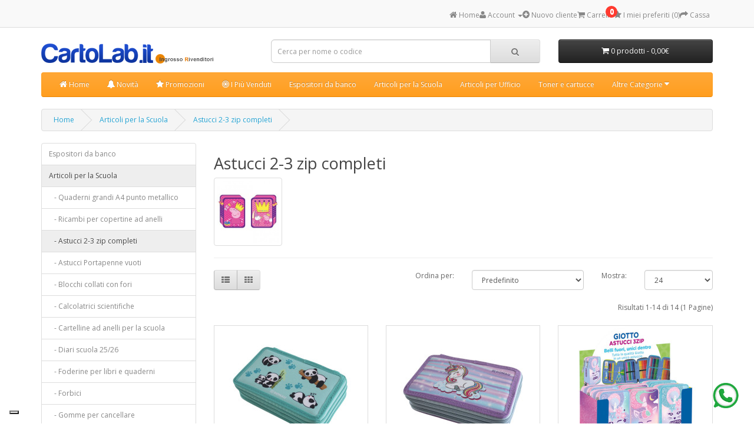

--- FILE ---
content_type: text/html; charset=utf-8
request_url: https://ingrosso.cartolab.it/93_category_articoli_per_la_scuola/855_category_astucci_23_zip_completi
body_size: 14478
content:
<!DOCTYPE html>
<!--[if IE]><![endif]-->
<!--[if IE 8 ]><html dir="ltr" lang="it" class="ie8"><![endif]-->
<!--[if IE 9 ]><html dir="ltr" lang="it" class="ie9"><![endif]-->
<!--[if (gt IE 9)|!(IE)]><!-->
<html dir="ltr" lang="it">
<!--<![endif]-->
<head>
<meta charset="UTF-8" />
<meta name="viewport" content="width=device-width, initial-scale=1">
<title>Astucci 2-3 zip completi</title>
<base href="https://ingrosso.cartolab.it/" />
<meta name="robots" content="noindex, nofollow">


  <link rel="icon" href="favicon-ingrosso.ico" type="image/x-icon" />
  <link rel="apple-touch-icon" href="favicon-ingrosso.png" />

<meta http-equiv="X-UA-Compatible" content="IE=edge">
<link href="https://ingrosso.cartolab.it/93_category_articoli_per_la_scuola/855_category_astucci_23_zip_completi" rel="canonical" />
<script src="https://ingrosso.cartolab.it/catalog/view/javascript/jquery/jquery-2.1.1.min.js" type="text/javascript"></script>
<link href="https://ingrosso.cartolab.it/catalog/view/javascript/bootstrap/css/bootstrap.min.css" rel="stylesheet" media="screen" />
<script src="https://ingrosso.cartolab.it/catalog/view/javascript/bootstrap/js/bootstrap.min.js" type="text/javascript"></script>
<link href="https://ingrosso.cartolab.it/catalog/view/javascript/font-awesome/css/font-awesome.min.css" rel="stylesheet" type="text/css" />
<link href="//fonts.googleapis.com/css?family=Open+Sans:400,400i,300,700" rel="stylesheet" type="text/css" />
<link href="https://ingrosso.cartolab.it/catalog/view/theme/default/stylesheet/stylesheet.css" rel="stylesheet">
<link href="https://ingrosso.cartolab.it/catalog/view/javascript/jquery/flexslider/flexslider.css" type="text/css" rel="stylesheet" media="screen" />
<link href="https://ingrosso.cartolab.it/catalog/view/theme/default/stylesheet/chatbot.css" rel="stylesheet">

<script src="https://ingrosso.cartolab.it/catalog/view/javascript/common.js" type="text/javascript"></script>
<script src="https://ingrosso.cartolab.it/catalog/view/javascript/jquery/flexslider/jquery.flexslider-min.js" type="text/javascript"></script>
<script type="text/javascript" src="https://www.gstatic.com/charts/loader.js"></script>
<!-- Google tag (gtag.js) -->
<script async src="https://www.googletagmanager.com/gtag/js?id=AW-984169724"></script>
<script>
  window.dataLayer = window.dataLayer || [];
  function gtag(){dataLayer.push(arguments);}
  gtag('js', new Date());

  gtag('config', 'AW-984169724');
  gtag('config', 'G-09Q2GVJM25');
</script>



</head>
<body class="product-category-93_855">
<nav id="top"> 
  <div class="container">
            <div id="top-links" class="nav pull-right">
      <ul class="list-inline">
	  <li class="home-icon">
    <a href="https://ingrosso.cartolab.it/index.php?route=common/home" title="Home">
        <i class="fa fa-home"></i>
        <span class="hidden-xs hidden-sm hidden-md">Home</span>
    </a>
</li>

        		<!-- <li><a href="https://ingrosso.cartolab.it/index.php?route=information/contact"><i class="fa fa-phone"></i></a> <span class="hidden-xs hidden-sm hidden-md">011.38.10.360</span></li> -->
		        <li class="dropdown"><a href="https://ingrosso.cartolab.it/index.php?route=account/account" title="Account" class="dropdown-toggle" data-toggle="dropdown"><i class="fa fa-user"></i> <span class="hidden-xs hidden-sm hidden-md">
				Account				</span> <span class="caret"></span></a>
          <ul class="dropdown-menu dropdown-menu-right">
                        <li>
			<div style="width:220px;padding:5px 5px 5px 5px;">
			<form action="index.php?route=account/login" method="post" enctype="multipart/form-data">
                <label class="control-label" for="input-email">Email:</label>
                <input type="text" name="email" value="" placeholder="Email" id="input-email" class="form-control" />
                <label class="control-label" for="input-password">Password:</label>
                <input type="password" name="password" value="" placeholder="Password" id="input-password" class="form-control" />
                <a href="index.php?route=account/forgotten" style="color:#444444;"><small>Password dimenticata? Clicca qui.</small></a>
              <input type="submit" value="Login" class="btn btn-primary" />
            </form>
			</div>
			</li>
                      </ul>
        </li>
				<li><a href="index.php?route=account/login" title="Nuovo cliente"><i class="fa fa-plus-circle"></i> <span class="hidden-xs hidden-sm hidden-md">Nuovo cliente</span></a></li>
				<li style="position: relative;">
    <a href="https://ingrosso.cartolab.it/index.php?route=checkout/cart" title="Carrello">
        <i class="fa fa-shopping-cart"></i>
        <span class="cart-badge">0</span>
        <span class="hidden-xs hidden-sm hidden-md">Carrello</span>
    </a>
</li>

        <li><a href="https://ingrosso.cartolab.it/index.php?route=account/wishlist" id="wishlist-total" title="I miei preferiti (0)"><i class="fa fa-star"></i> <span class="hidden-xs hidden-sm hidden-md">I miei preferiti (0)</span></a></li>

        <li><a href="https://ingrosso.cartolab.it/index.php?route=checkout/checkout" title="Cassa"><i class="fa fa-share"></i> <span class="hidden-xs hidden-sm hidden-md">Cassa</span></a></li>
      </ul>
    </div>
  </div>
</nav>
<header>
  <div class="container">
              <!--
   <div class="alert alert-warning text-center">
   <h4 style="padding-top:5px;"><i class="fa fa-exclamation-circle"></i> <b>La Nuova versione di Cartolab.it 2.0 è in fase di test. Se riscontri problemi o errori puoi segnalarceli a info@cartolab.it. Grazie.</b></h4>
   </div>
   -->
		 <!--<div align="right" style="margin-bottom:5px;">
				Sei su <b>ingrosso.cartolab.it</b>, se devi acquistare al dettaglio vai a <a href="http://www.cartolab.it">www.cartolab.it</a> per effettuare un ordine
			</div> -->
	    <div class="row">
      <div class="col-sm-4">
        <div id="logo">
                    <table cellpadding="2" cellspacing="0" border="0">
		  <tr>
		  <td><a href="https://ingrosso.cartolab.it/index.php?route=common/home"><img src="https://ingrosso.cartolab.it/image/catalog/logo_2014.png" title="Cartolab.it" alt="Cartolab.it" class="img-responsive" align="absmiddle" /></a></td>
		  <td>
		  			&nbsp;<img src="/image/sub_logo_riv.jpg" class="img-responsive" align="absmiddle" hspace="3">
		  </td>
		  </tr>
		  </table>
                  </div>
      </div>
      <div class="col-sm-5"><div id="search" class="input-group">
  <input type="text" name="search" value="" placeholder="Cerca per nome o codice" class="form-control input-lg" />
  <span class="input-group-btn">
    <button type="button" class="btn btn-default btn-lg"><i class="fa fa-search"></i></button>
  </span>
</div>      </div>
      <div class="col-sm-3"><div id="cart" class="btn-group btn-block">
  <button type="button" data-toggle="dropdown" data-loading-text="Caricamento..." class="btn btn-inverse btn-block btn-lg dropdown-toggle"><i class="fa fa-shopping-cart"></i> <span id="cart-total">0 prodotti - 0,00€</span></button>
  <ul class="dropdown-menu pull-right">
        <li>
      <p class="text-center">Il carrello &egrave; vuoto!</p>
    </li>
      </ul>
</div>
</div>
    </div>
  </div>
</header>
<div class="container">
  <nav id="menu-ing" class="navbar">
    <div class="navbar-header"><span id="category" class="visible-xs">Categorie</span>
      <button type="button" class="btn btn-navbar navbar-toggle" data-toggle="collapse" data-target="#all_cats"><i class="fa fa-bars"></i></button>
    </div>
    <div class="collapse navbar-collapse navbar-ex1-collapse">
      <ul class="nav navbar-nav">
	    <li><a href="index.php?route=common/home"><i class="fa fa-home"></i> Home</a></li>
		<li><a href="index.php?route=product/last"><i class="fa fa-bell"></i> Novità</a></li>

				<li><a href="index.php?route=product/offer"><i class="fa fa-star"></i> Promozioni</a></li>
				<li><a href="index.php?route=product/toplist"><i class="fa fa-bullseye"></i> I Più Venduti</a></li>
			                   <li><a href="https://ingrosso.cartolab.it/811_category_espositori_da_banco">Espositori da banco</a></li>
                                <li class="dropdown"><a href="https://ingrosso.cartolab.it/93_category_articoli_per_la_scuola" class="dropdown-toggle" data-toggle="dropdown">Articoli per la Scuola</a>
          <div class="dropdown-menu">
            <div class="dropdown-inner">
                            <ul class="list-unstyled">
                                <li><a href="https://ingrosso.cartolab.it/93_category_articoli_per_la_scuola/961_category_quaderni_grandi_a4_punto_metallico">Quaderni grandi A4 punto metallico</a></li>
                                <li><a href="https://ingrosso.cartolab.it/93_category_articoli_per_la_scuola/792_category_ricambi_per_copertine_ad_anelli">Ricambi per copertine ad anelli</a></li>
                                <li><a href="https://ingrosso.cartolab.it/93_category_articoli_per_la_scuola/855_category_astucci_23_zip_completi">Astucci 2-3 zip completi</a></li>
                                <li><a href="https://ingrosso.cartolab.it/93_category_articoli_per_la_scuola/134_category_astucci_portapenne_vuoti">Astucci Portapenne vuoti</a></li>
                                <li><a href="https://ingrosso.cartolab.it/93_category_articoli_per_la_scuola/962_category_blocchi_collati_con_fori">Blocchi collati con fori</a></li>
                                <li><a href="https://ingrosso.cartolab.it/93_category_articoli_per_la_scuola/187_category_calcolatrici_scientifiche">Calcolatrici scientifiche</a></li>
                                <li><a href="https://ingrosso.cartolab.it/93_category_articoli_per_la_scuola/858_category_cartelline_ad_anelli_per_la_scuola">Cartelline ad anelli per la scuola</a></li>
                                <li><a href="https://ingrosso.cartolab.it/93_category_articoli_per_la_scuola/174_category_diari_scuola_2526">Diari scuola 25/26</a></li>
                                <li><a href="https://ingrosso.cartolab.it/93_category_articoli_per_la_scuola/794_category_foderine_per_libri_e_quaderni">Foderine per libri e quaderni</a></li>
                                <li><a href="https://ingrosso.cartolab.it/93_category_articoli_per_la_scuola/859_category_forbici">Forbici</a></li>
                                <li><a href="https://ingrosso.cartolab.it/93_category_articoli_per_la_scuola/897_category_gomme_per_cancellare">Gomme per cancellare</a></li>
                                <li><a href="https://ingrosso.cartolab.it/93_category_articoli_per_la_scuola/179_category_penne_cancellabili">Penne cancellabili</a></li>
                                <li><a href="https://ingrosso.cartolab.it/93_category_articoli_per_la_scuola/181_category_protocollo">Protocollo</a></li>
                                <li><a href="https://ingrosso.cartolab.it/93_category_articoli_per_la_scuola/960_category_quaderni_piccoli">Quaderni piccoli</a></li>
                                <li><a href="https://ingrosso.cartolab.it/93_category_articoli_per_la_scuola/791_category_quaderni_spiralati">Quaderni spiralati</a></li>
                                <li><a href="https://ingrosso.cartolab.it/93_category_articoli_per_la_scuola/963_category_registri_cartonati">Registri cartonati</a></li>
                                <li><a href="https://ingrosso.cartolab.it/93_category_articoli_per_la_scuola/89_category_zaini_e_tracolle">Zaini e Tracolle</a></li>
                                <li><a href="https://ingrosso.cartolab.it/93_category_articoli_per_la_scuola/802_category_flauti">Flauti</a></li>
                              </ul>
                          </div>
            <a href="https://ingrosso.cartolab.it/93_category_articoli_per_la_scuola" class="see-all">Mostra Tutto Articoli per la Scuola</a> </div>
        </li>
                                <li class="dropdown"><a href="https://ingrosso.cartolab.it/710_category_articoli_per_ufficio" class="dropdown-toggle" data-toggle="dropdown">Articoli per Ufficio</a>
          <div class="dropdown-menu">
            <div class="dropdown-inner">
                            <ul class="list-unstyled">
                                <li><a href="https://ingrosso.cartolab.it/710_category_articoli_per_ufficio/754_category_calcolatrici_da_tavolo">Calcolatrici da tavolo</a></li>
                                <li><a href="https://ingrosso.cartolab.it/710_category_articoli_per_ufficio/1086_category_calcolatrici_tascabili">Calcolatrici tascabili</a></li>
                                <li><a href="https://ingrosso.cartolab.it/710_category_articoli_per_ufficio/896_category_cutter">Cutter</a></li>
                                <li><a href="https://ingrosso.cartolab.it/710_category_articoli_per_ufficio/793_category_faldoni">Faldoni</a></li>
                                <li><a href="https://ingrosso.cartolab.it/710_category_articoli_per_ufficio/1023_category_forbici">forbici</a></li>
                                <li><a href="https://ingrosso.cartolab.it/710_category_articoli_per_ufficio/790_category_notes">Notes</a></li>
                                <li><a href="https://ingrosso.cartolab.it/710_category_articoli_per_ufficio/715_category_pinzatrici_punti_e_clips">Pinzatrici punti e clips</a></li>
                                <li><a href="https://ingrosso.cartolab.it/710_category_articoli_per_ufficio/910_category_rubriche">Rubriche</a></li>
                                <li><a href="https://ingrosso.cartolab.it/710_category_articoli_per_ufficio/716_category_valigette">Valigette</a></li>
                                <li><a href="https://ingrosso.cartolab.it/710_category_articoli_per_ufficio/749_category_accessori_da_scrivania">Accessori da scrivania</a></li>
                                <li><a href="https://ingrosso.cartolab.it/710_category_articoli_per_ufficio/714_category_perforatori">Perforatori</a></li>
                                <li><a href="https://ingrosso.cartolab.it/710_category_articoli_per_ufficio/713_category_postit_e_foglietti_adesivi">Post-it e foglietti adesivi</a></li>
                                <li><a href="https://ingrosso.cartolab.it/710_category_articoli_per_ufficio/728_category_prodotti_da_scrivania">Prodotti da scrivania</a></li>
                              </ul>
                          </div>
            <a href="https://ingrosso.cartolab.it/710_category_articoli_per_ufficio" class="see-all">Mostra Tutto Articoli per Ufficio</a> </div>
        </li>
                                <li class="dropdown"><a href="https://ingrosso.cartolab.it/1114_category_toner_e_cartucce" class="dropdown-toggle" data-toggle="dropdown">Toner e cartucce</a>
          <div class="dropdown-menu">
            <div class="dropdown-inner">
                            <ul class="list-unstyled">
                                <li><a href="https://ingrosso.cartolab.it/1114_category_toner_e_cartucce/1130_category_consumabili_compatibili">Consumabili compatibili</a></li>
                              </ul>
                            <ul class="list-unstyled">
                                <li><a href="https://ingrosso.cartolab.it/1114_category_toner_e_cartucce/1115_category_consumabili_originali">Consumabili originali</a></li>
                              </ul>
                          </div>
            <a href="https://ingrosso.cartolab.it/1114_category_toner_e_cartucce" class="see-all">Mostra Tutto Toner e cartucce</a> </div>
        </li>
                					<li class="dropdown"><a href="#" class="dropdown-toggle" data-toggle="dropdown">Altre Categorie <i class="fa fa-caret-down"></i></a>
			<div class="dropdown-menu">
            <div class="dropdown-inner">
			<ul class="list-unstyled">
							
					<li><a href="https://ingrosso.cartolab.it/69_category_scrittura_e_correzione">Scrittura e Correzione</a></li>
				
			
							
					<li><a href="https://ingrosso.cartolab.it/67_category_raccoglitori_e_cartelle">Raccoglitori e cartelle</a></li>
				
			
							
					<li><a href="https://ingrosso.cartolab.it/732_category_disegno_artistico_e_tecnico_scuola">Disegno artistico e tecnico scuola</a></li>
				
			
							
					<li><a href="https://ingrosso.cartolab.it/814_category_belle_arti">Belle Arti</a></li>
				
			
							
					<li><a href="https://ingrosso.cartolab.it/861_category_biglietti_auguri">Biglietti auguri</a></li>
				
			
							
					<li><a href="https://ingrosso.cartolab.it/77_category_carta_per_stampa_e_fotocopie">Carta per stampa e fotocopie</a></li>
				
			
							
					<li><a href="https://ingrosso.cartolab.it/191_category_lavagne_bacheche_e_segnaletica">Lavagne, Bacheche e Segnaletica</a></li>
				
			
							
					<li><a href="https://ingrosso.cartolab.it/711_category_colle_nastri_adesivi">Colle nastri adesivi</a></li>
				
			
							
					<li><a href="https://ingrosso.cartolab.it/757_category_etichettatura">Etichettatura</a></li>
				
			
							
					<li><a href="https://ingrosso.cartolab.it/106_category_imballaggio_buste_e_shopper">Imballaggio, Buste e Shopper</a></li>
				
			
							
					<li><a href="https://ingrosso.cartolab.it/138_category_macchine_e_attrezzature_per_ufficio">Macchine e Attrezzature per Ufficio</a></li>
				
			
							
					<li><a href="https://ingrosso.cartolab.it/114_category_modulistica_ocl_srl_forniture_per_ufficio">Modulistica OCL srl forniture per ufficio</a></li>
				
			
							
					<li><a href="https://ingrosso.cartolab.it/697_category_igiene_sicurezza_catering">Igiene Sicurezza Catering</a></li>
				
			
							
					<li><a href="https://ingrosso.cartolab.it/140_category_timbri_e_accessori">Timbri e accessori</a></li>
				
			
							
					<li><a href="https://ingrosso.cartolab.it/135_category_accessori_per_computer_e_archiviazione_dgt">Accessori per Computer e Archiviazione dgt</a></li>
				
			
							
					<li><a href="https://ingrosso.cartolab.it/1015_category_laboratorio_creativo">Laboratorio creativo</a></li>
				
			
							
					<li><a href="https://ingrosso.cartolab.it/182_category_rotoli_per__pos_e_cassa">Rotoli per  pos e cassa</a></li>
				
			
							
					<li><a href="https://ingrosso.cartolab.it/83_category_album_cornici">Album Cornici</a></li>
				
			
							
					<li><a href="https://ingrosso.cartolab.it/1026_category_prodotti_di_tendenza">PRODOTTI DI TENDENZA</a></li>
				
			
						</ul>
			</div>
			</div>
			</li>
		      </ul>
    </div>
	<div class="collapse navbar-collapse navbar-ex1-collapse hidden-md hidden-lg" id="all_cats">
      <ul class="nav navbar-nav hidden-md hidden-lg">
		<li><a href="index.php?route=product/last"><i class="fa fa-bell"></i> Novità</a></li>
				<!--<li><a href="index.php?route=product/offer"><i class="fa fa-star"></i> Promozioni in corso</a></li>-->
				<li><a href="index.php?route=product/toplist"><i class="fa fa-bullseye"></i> I Più Venduti</a></li>
			                   <li><a href="https://ingrosso.cartolab.it/811_category_espositori_da_banco">Espositori da banco</a></li>
                                <li class="dropdown"><a href="https://ingrosso.cartolab.it/93_category_articoli_per_la_scuola" class="dropdown-toggle" data-toggle="dropdown">Articoli per la Scuola</a>
          <div class="dropdown-menu">
            <div class="dropdown-inner">
                            <ul class="list-unstyled">
                                <li><a href="https://ingrosso.cartolab.it/93_category_articoli_per_la_scuola/961_category_quaderni_grandi_a4_punto_metallico">Quaderni grandi A4 punto metallico</a></li>
                                <li><a href="https://ingrosso.cartolab.it/93_category_articoli_per_la_scuola/792_category_ricambi_per_copertine_ad_anelli">Ricambi per copertine ad anelli</a></li>
                                <li><a href="https://ingrosso.cartolab.it/93_category_articoli_per_la_scuola/855_category_astucci_23_zip_completi">Astucci 2-3 zip completi</a></li>
                                <li><a href="https://ingrosso.cartolab.it/93_category_articoli_per_la_scuola/134_category_astucci_portapenne_vuoti">Astucci Portapenne vuoti</a></li>
                                <li><a href="https://ingrosso.cartolab.it/93_category_articoli_per_la_scuola/962_category_blocchi_collati_con_fori">Blocchi collati con fori</a></li>
                                <li><a href="https://ingrosso.cartolab.it/93_category_articoli_per_la_scuola/187_category_calcolatrici_scientifiche">Calcolatrici scientifiche</a></li>
                                <li><a href="https://ingrosso.cartolab.it/93_category_articoli_per_la_scuola/858_category_cartelline_ad_anelli_per_la_scuola">Cartelline ad anelli per la scuola</a></li>
                                <li><a href="https://ingrosso.cartolab.it/93_category_articoli_per_la_scuola/174_category_diari_scuola_2526">Diari scuola 25/26</a></li>
                                <li><a href="https://ingrosso.cartolab.it/93_category_articoli_per_la_scuola/794_category_foderine_per_libri_e_quaderni">Foderine per libri e quaderni</a></li>
                                <li><a href="https://ingrosso.cartolab.it/93_category_articoli_per_la_scuola/859_category_forbici">Forbici</a></li>
                                <li><a href="https://ingrosso.cartolab.it/93_category_articoli_per_la_scuola/897_category_gomme_per_cancellare">Gomme per cancellare</a></li>
                                <li><a href="https://ingrosso.cartolab.it/93_category_articoli_per_la_scuola/179_category_penne_cancellabili">Penne cancellabili</a></li>
                                <li><a href="https://ingrosso.cartolab.it/93_category_articoli_per_la_scuola/181_category_protocollo">Protocollo</a></li>
                                <li><a href="https://ingrosso.cartolab.it/93_category_articoli_per_la_scuola/960_category_quaderni_piccoli">Quaderni piccoli</a></li>
                                <li><a href="https://ingrosso.cartolab.it/93_category_articoli_per_la_scuola/791_category_quaderni_spiralati">Quaderni spiralati</a></li>
                                <li><a href="https://ingrosso.cartolab.it/93_category_articoli_per_la_scuola/963_category_registri_cartonati">Registri cartonati</a></li>
                                <li><a href="https://ingrosso.cartolab.it/93_category_articoli_per_la_scuola/89_category_zaini_e_tracolle">Zaini e Tracolle</a></li>
                                <li><a href="https://ingrosso.cartolab.it/93_category_articoli_per_la_scuola/802_category_flauti">Flauti</a></li>
                              </ul>
                          </div>
            <a href="https://ingrosso.cartolab.it/93_category_articoli_per_la_scuola" class="see-all">Mostra Tutto Articoli per la Scuola</a> </div>
        </li>
                                <li class="dropdown"><a href="https://ingrosso.cartolab.it/710_category_articoli_per_ufficio" class="dropdown-toggle" data-toggle="dropdown">Articoli per Ufficio</a>
          <div class="dropdown-menu">
            <div class="dropdown-inner">
                            <ul class="list-unstyled">
                                <li><a href="https://ingrosso.cartolab.it/710_category_articoli_per_ufficio/754_category_calcolatrici_da_tavolo">Calcolatrici da tavolo</a></li>
                                <li><a href="https://ingrosso.cartolab.it/710_category_articoli_per_ufficio/1086_category_calcolatrici_tascabili">Calcolatrici tascabili</a></li>
                                <li><a href="https://ingrosso.cartolab.it/710_category_articoli_per_ufficio/896_category_cutter">Cutter</a></li>
                                <li><a href="https://ingrosso.cartolab.it/710_category_articoli_per_ufficio/793_category_faldoni">Faldoni</a></li>
                                <li><a href="https://ingrosso.cartolab.it/710_category_articoli_per_ufficio/1023_category_forbici">forbici</a></li>
                                <li><a href="https://ingrosso.cartolab.it/710_category_articoli_per_ufficio/790_category_notes">Notes</a></li>
                                <li><a href="https://ingrosso.cartolab.it/710_category_articoli_per_ufficio/715_category_pinzatrici_punti_e_clips">Pinzatrici punti e clips</a></li>
                                <li><a href="https://ingrosso.cartolab.it/710_category_articoli_per_ufficio/910_category_rubriche">Rubriche</a></li>
                                <li><a href="https://ingrosso.cartolab.it/710_category_articoli_per_ufficio/716_category_valigette">Valigette</a></li>
                                <li><a href="https://ingrosso.cartolab.it/710_category_articoli_per_ufficio/749_category_accessori_da_scrivania">Accessori da scrivania</a></li>
                                <li><a href="https://ingrosso.cartolab.it/710_category_articoli_per_ufficio/714_category_perforatori">Perforatori</a></li>
                                <li><a href="https://ingrosso.cartolab.it/710_category_articoli_per_ufficio/713_category_postit_e_foglietti_adesivi">Post-it e foglietti adesivi</a></li>
                                <li><a href="https://ingrosso.cartolab.it/710_category_articoli_per_ufficio/728_category_prodotti_da_scrivania">Prodotti da scrivania</a></li>
                              </ul>
                          </div>
            <a href="https://ingrosso.cartolab.it/710_category_articoli_per_ufficio" class="see-all">Mostra Tutto Articoli per Ufficio</a> </div>
        </li>
                                <li class="dropdown"><a href="https://ingrosso.cartolab.it/69_category_scrittura_e_correzione" class="dropdown-toggle" data-toggle="dropdown">Scrittura e Correzione</a>
          <div class="dropdown-menu">
            <div class="dropdown-inner">
                            <ul class="list-unstyled">
                                <li><a href="https://ingrosso.cartolab.it/69_category_scrittura_e_correzione/862_category_espositori_completi">Espositori completi</a></li>
                                <li><a href="https://ingrosso.cartolab.it/69_category_scrittura_e_correzione/912_category_pennarelli_indelebili_acrilici">Pennarelli indelebili acrilici</a></li>
                                <li><a href="https://ingrosso.cartolab.it/69_category_scrittura_e_correzione/176_category_penne_a_sfera">Penne a sfera</a></li>
                                <li><a href="https://ingrosso.cartolab.it/69_category_scrittura_e_correzione/730_category_penne_in_gel">Penne in gel</a></li>
                                <li><a href="https://ingrosso.cartolab.it/69_category_scrittura_e_correzione/178_category_penne_roller">Penne Roller</a></li>
                                <li><a href="https://ingrosso.cartolab.it/69_category_scrittura_e_correzione/731_category_penne_sferografiche">Penne Sferografiche</a></li>
                                <li><a href="https://ingrosso.cartolab.it/69_category_scrittura_e_correzione/177_category_penne_stilografiche">Penne Stilografiche</a></li>
                                <li><a href="https://ingrosso.cartolab.it/69_category_scrittura_e_correzione/70_category_penne__fineliner">Penne  fineliner</a></li>
                                <li><a href="https://ingrosso.cartolab.it/69_category_scrittura_e_correzione/72_category_pennarelli_indelebili_xilene">Pennarelli indelebili xilene</a></li>
                                <li><a href="https://ingrosso.cartolab.it/69_category_scrittura_e_correzione/71_category_evidenziatori">Evidenziatori</a></li>
                                <li><a href="https://ingrosso.cartolab.it/69_category_scrittura_e_correzione/74_category_correttori">Correttori</a></li>
                                <li><a href="https://ingrosso.cartolab.it/69_category_scrittura_e_correzione/73_category_refill_e_inchiostri">Refill e inchiostri</a></li>
                                <li><a href="https://ingrosso.cartolab.it/69_category_scrittura_e_correzione/92_category_penne_da_regalo">Penne da regalo</a></li>
                              </ul>
                          </div>
            <a href="https://ingrosso.cartolab.it/69_category_scrittura_e_correzione" class="see-all">Mostra Tutto Scrittura e Correzione</a> </div>
        </li>
                                <li class="dropdown"><a href="https://ingrosso.cartolab.it/67_category_raccoglitori_e_cartelle" class="dropdown-toggle" data-toggle="dropdown">Raccoglitori e cartelle</a>
          <div class="dropdown-menu">
            <div class="dropdown-inner">
                            <ul class="list-unstyled">
                                <li><a href="https://ingrosso.cartolab.it/67_category_raccoglitori_e_cartelle/78_category_dossier_e_raccoglitori_con_custodia">Dossier e raccoglitori con custodia</a></li>
                                <li><a href="https://ingrosso.cartolab.it/67_category_raccoglitori_e_cartelle/82_category_portalistini_e_portabiglietti">Portalistini e Portabiglietti</a></li>
                                <li><a href="https://ingrosso.cartolab.it/67_category_raccoglitori_e_cartelle/1088_category_raccoglitori_a3">Raccoglitori A3</a></li>
                                <li><a href="https://ingrosso.cartolab.it/67_category_raccoglitori_e_cartelle/68_category_raccoglitori_ad_anelli">Raccoglitori ad anelli</a></li>
                                <li><a href="https://ingrosso.cartolab.it/67_category_raccoglitori_e_cartelle/873_category_cartelle_portaprogetti">Cartelle portaprogetti</a></li>
                                <li><a href="https://ingrosso.cartolab.it/67_category_raccoglitori_e_cartelle/767_category_cartelle_con_clip">Cartelle con clip</a></li>
                                <li><a href="https://ingrosso.cartolab.it/67_category_raccoglitori_e_cartelle/79_category_portadocumenti_in_polipropilene">Portadocumenti in polipropilene</a></li>
                                <li><a href="https://ingrosso.cartolab.it/67_category_raccoglitori_e_cartelle/775_category_buste_cristal_e_divisori">Buste Cristal e Divisori</a></li>
                                <li><a href="https://ingrosso.cartolab.it/67_category_raccoglitori_e_cartelle/764_category_cartelline_con_elastico">Cartelline con elastico</a></li>
                                <li><a href="https://ingrosso.cartolab.it/67_category_raccoglitori_e_cartelle/765_category_cartelline_manilla">Cartelline Manilla</a></li>
                                <li><a href="https://ingrosso.cartolab.it/67_category_raccoglitori_e_cartelle/769_category_cartelle_sospese_per_armadi_archivio">Cartelle sospese per armadi archivio</a></li>
                                <li><a href="https://ingrosso.cartolab.it/67_category_raccoglitori_e_cartelle/196_category_portablocco">Portablocco</a></li>
                                <li><a href="https://ingrosso.cartolab.it/67_category_raccoglitori_e_cartelle/766_category_buste_con_bottone">Buste con bottone</a></li>
                              </ul>
                          </div>
            <a href="https://ingrosso.cartolab.it/67_category_raccoglitori_e_cartelle" class="see-all">Mostra Tutto Raccoglitori e cartelle</a> </div>
        </li>
                                <li class="dropdown"><a href="https://ingrosso.cartolab.it/732_category_disegno_artistico_e_tecnico_scuola" class="dropdown-toggle" data-toggle="dropdown">Disegno artistico e tecnico scuola</a>
          <div class="dropdown-menu">
            <div class="dropdown-inner">
                            <ul class="list-unstyled">
                                <li><a href="https://ingrosso.cartolab.it/732_category_disegno_artistico_e_tecnico_scuola/781_category_acquarelli">Acquarelli</a></li>
                                <li><a href="https://ingrosso.cartolab.it/732_category_disegno_artistico_e_tecnico_scuola/102_category_album_da_disegno">Album da disegno</a></li>
                                <li><a href="https://ingrosso.cartolab.it/732_category_disegno_artistico_e_tecnico_scuola/161_category_cartoncini_colorati_vari_formati">Cartoncini colorati vari formati</a></li>
                                <li><a href="https://ingrosso.cartolab.it/732_category_disegno_artistico_e_tecnico_scuola/695_category_colori_a_tempera_in_tubetto">Colori a tempera in tubetto</a></li>
                                <li><a href="https://ingrosso.cartolab.it/732_category_disegno_artistico_e_tecnico_scuola/108_category_colori_confezioni_speciali">Colori confezioni speciali</a></li>
                                <li><a href="https://ingrosso.cartolab.it/732_category_disegno_artistico_e_tecnico_scuola/907_category_colori_in_flacone">Colori in flacone</a></li>
                                <li><a href="https://ingrosso.cartolab.it/732_category_disegno_artistico_e_tecnico_scuola/806_category_colori_per_bambini___2">Colori per bambini  + 2</a></li>
                                <li><a href="https://ingrosso.cartolab.it/732_category_disegno_artistico_e_tecnico_scuola/913_category_colori_per_tessuti">Colori per tessuti</a></li>
                                <li><a href="https://ingrosso.cartolab.it/732_category_disegno_artistico_e_tecnico_scuola/734_category_compassi_balaustroni">Compassi balaustroni</a></li>
                                <li><a href="https://ingrosso.cartolab.it/732_category_disegno_artistico_e_tecnico_scuola/783_category_matite_da_disegno_colorate">Matite da disegno colorate</a></li>
                                <li><a href="https://ingrosso.cartolab.it/732_category_disegno_artistico_e_tecnico_scuola/94_category_matite_mine_e_portamine">Matite, mine e portamine</a></li>
                                <li><a href="https://ingrosso.cartolab.it/732_category_disegno_artistico_e_tecnico_scuola/782_category_pastelli_ad_olio_e_cera">Pastelli ad olio e cera</a></li>
                                <li><a href="https://ingrosso.cartolab.it/732_category_disegno_artistico_e_tecnico_scuola/779_category_pennarelli">Pennarelli</a></li>
                                <li><a href="https://ingrosso.cartolab.it/732_category_disegno_artistico_e_tecnico_scuola/737_category_penne_a_china_per_disegno_tecnico">Penne a china per disegno tecnico</a></li>
                                <li><a href="https://ingrosso.cartolab.it/732_category_disegno_artistico_e_tecnico_scuola/104_category_righe_squadre">Righe squadre</a></li>
                                <li><a href="https://ingrosso.cartolab.it/732_category_disegno_artistico_e_tecnico_scuola/733_category_temperamatite">Temperamatite</a></li>
                                <li><a href="https://ingrosso.cartolab.it/732_category_disegno_artistico_e_tecnico_scuola/1032_category_tempera_in_flacone">Tempera in flacone</a></li>
                              </ul>
                          </div>
            <a href="https://ingrosso.cartolab.it/732_category_disegno_artistico_e_tecnico_scuola" class="see-all">Mostra Tutto Disegno artistico e tecnico scuola</a> </div>
        </li>
                                <li class="dropdown"><a href="https://ingrosso.cartolab.it/814_category_belle_arti" class="dropdown-toggle" data-toggle="dropdown">Belle Arti</a>
          <div class="dropdown-menu">
            <div class="dropdown-inner">
                            <ul class="list-unstyled">
                                <li><a href="https://ingrosso.cartolab.it/814_category_belle_arti/834_category_matite_disegno_e_colorate_professionali">Matite disegno e colorate professionali</a></li>
                                <li><a href="https://ingrosso.cartolab.it/814_category_belle_arti/991_category_blocchi_disegno_e_schizzi">Blocchi disegno e schizzi</a></li>
                                <li><a href="https://ingrosso.cartolab.it/814_category_belle_arti/1029_category_brush_pen">Brush pen</a></li>
                                <li><a href="https://ingrosso.cartolab.it/814_category_belle_arti/819_category_cavalletti_per_dipingere">Cavalletti per dipingere</a></li>
                                <li><a href="https://ingrosso.cartolab.it/814_category_belle_arti/820_category_colori_acquerello">Colori acquerello</a></li>
                                <li><a href="https://ingrosso.cartolab.it/814_category_belle_arti/821_category_colori_acrilici">Colori acrilici</a></li>
                                <li><a href="https://ingrosso.cartolab.it/814_category_belle_arti/822_category_colori_ad_olio">Colori ad olio</a></li>
                                <li><a href="https://ingrosso.cartolab.it/814_category_belle_arti/996_category_colori_per_stoffa">Colori per stoffa</a></li>
                                <li><a href="https://ingrosso.cartolab.it/814_category_belle_arti/824_category_colori_tempera">Colori tempera</a></li>
                                <li><a href="https://ingrosso.cartolab.it/814_category_belle_arti/989_category_colori_vinilici">Colori Vinilici</a></li>
                                <li><a href="https://ingrosso.cartolab.it/814_category_belle_arti/987_category_pennarelli_e_pantone">Pennarelli e Pantone</a></li>
                                <li><a href="https://ingrosso.cartolab.it/814_category_belle_arti/872_category_pennelli">Pennelli</a></li>
                                <li><a href="https://ingrosso.cartolab.it/814_category_belle_arti/990_category_set_per_disegno">Set per disegno</a></li>
                                <li><a href="https://ingrosso.cartolab.it/814_category_belle_arti/846_category_tele_per_dipingere">Tele per dipingere</a></li>
                                <li><a href="https://ingrosso.cartolab.it/814_category_belle_arti/847_category_vernici_e_fissativi">Vernici e fissativi</a></li>
                              </ul>
                          </div>
            <a href="https://ingrosso.cartolab.it/814_category_belle_arti" class="see-all">Mostra Tutto Belle Arti</a> </div>
        </li>
                                <li class="dropdown"><a href="https://ingrosso.cartolab.it/861_category_biglietti_auguri" class="dropdown-toggle" data-toggle="dropdown">Biglietti auguri</a>
          <div class="dropdown-menu">
            <div class="dropdown-inner">
                            <ul class="list-unstyled">
                                <li><a href="https://ingrosso.cartolab.it/861_category_biglietti_auguri/923_category_biglietti_battesimo">Biglietti Battesimo</a></li>
                                <li><a href="https://ingrosso.cartolab.it/861_category_biglietti_auguri/918_category_biglietti_compleanno">Biglietti Compleanno</a></li>
                                <li><a href="https://ingrosso.cartolab.it/861_category_biglietti_auguri/920_category_biglietti_comunione">Biglietti Comunione</a></li>
                                <li><a href="https://ingrosso.cartolab.it/861_category_biglietti_auguri/921_category_biglietti_cresima">Biglietti cresima</a></li>
                                <li><a href="https://ingrosso.cartolab.it/861_category_biglietti_auguri/924_category_biglietti_generici">Biglietti Generici</a></li>
                                <li><a href="https://ingrosso.cartolab.it/861_category_biglietti_auguri/919_category_biglietti_laurea">Biglietti Laurea</a></li>
                                <li><a href="https://ingrosso.cartolab.it/861_category_biglietti_auguri/925_category_biglietti_matrimonio">Biglietti Matrimonio</a></li>
                                <li><a href="https://ingrosso.cartolab.it/861_category_biglietti_auguri/922_category_biglietti_nascita">Biglietti Nascita</a></li>
                                <li><a href="https://ingrosso.cartolab.it/861_category_biglietti_auguri/917_category_biglietti_pasquali">Biglietti Pasquali</a></li>
                              </ul>
                          </div>
            <a href="https://ingrosso.cartolab.it/861_category_biglietti_auguri" class="see-all">Mostra Tutto Biglietti auguri</a> </div>
        </li>
                                <li class="dropdown"><a href="https://ingrosso.cartolab.it/77_category_carta_per_stampa_e_fotocopie" class="dropdown-toggle" data-toggle="dropdown">Carta per stampa e fotocopie</a>
          <div class="dropdown-menu">
            <div class="dropdown-inner">
                            <ul class="list-unstyled">
                                <li><a href="https://ingrosso.cartolab.it/77_category_carta_per_stampa_e_fotocopie/742_category_carta_a4_bianca__80100_gr">Carta A4 bianca  80-100 gr.</a></li>
                                <li><a href="https://ingrosso.cartolab.it/77_category_carta_per_stampa_e_fotocopie/1085_category_carta_a5">Carta A5</a></li>
                                <li><a href="https://ingrosso.cartolab.it/77_category_carta_per_stampa_e_fotocopie/1083_category_carta_colorata_a3">Carta colorata A3</a></li>
                                <li><a href="https://ingrosso.cartolab.it/77_category_carta_per_stampa_e_fotocopie/163_category_carta_e_cartoncini_colorati">Carta e cartoncini colorati</a></li>
                                <li><a href="https://ingrosso.cartolab.it/77_category_carta_per_stampa_e_fotocopie/743_category_carta_e_cartoncino_formato_a3">Carta e cartoncino formato A3</a></li>
                                <li><a href="https://ingrosso.cartolab.it/77_category_carta_per_stampa_e_fotocopie/810_category_carta_per_plotter">Carta per plotter</a></li>
                                <li><a href="https://ingrosso.cartolab.it/77_category_carta_per_stampa_e_fotocopie/747_category_carta_pesante_a4__160300_gr">Carta pesante A4  160-300 gr.</a></li>
                                <li><a href="https://ingrosso.cartolab.it/77_category_carta_per_stampa_e_fotocopie/1084_category_carta_sa3">Carta SA3</a></li>
                                <li><a href="https://ingrosso.cartolab.it/77_category_carta_per_stampa_e_fotocopie/744_category_carte_speciali">Carte speciali</a></li>
                                <li><a href="https://ingrosso.cartolab.it/77_category_carta_per_stampa_e_fotocopie/1146_category_rotoli_plotter">Rotoli plotter</a></li>
                                <li><a href="https://ingrosso.cartolab.it/77_category_carta_per_stampa_e_fotocopie/745_category_carta_lucida_e_fotografica">Carta lucida e fotografica</a></li>
                              </ul>
                          </div>
            <a href="https://ingrosso.cartolab.it/77_category_carta_per_stampa_e_fotocopie" class="see-all">Mostra Tutto Carta per stampa e fotocopie</a> </div>
        </li>
                                <li class="dropdown"><a href="https://ingrosso.cartolab.it/191_category_lavagne_bacheche_e_segnaletica" class="dropdown-toggle" data-toggle="dropdown">Lavagne, Bacheche e Segnaletica</a>
          <div class="dropdown-menu">
            <div class="dropdown-inner">
                            <ul class="list-unstyled">
                                <li><a href="https://ingrosso.cartolab.it/191_category_lavagne_bacheche_e_segnaletica/194_category_bacheche">Bacheche</a></li>
                                <li><a href="https://ingrosso.cartolab.it/191_category_lavagne_bacheche_e_segnaletica/192_category_badge">Badge</a></li>
                                <li><a href="https://ingrosso.cartolab.it/191_category_lavagne_bacheche_e_segnaletica/776_category_bottoni_magnetici_e_spilli">Bottoni magnetici e spilli</a></li>
                                <li><a href="https://ingrosso.cartolab.it/191_category_lavagne_bacheche_e_segnaletica/137_category_cartellonistica">Cartellonistica</a></li>
                                <li><a href="https://ingrosso.cartolab.it/191_category_lavagne_bacheche_e_segnaletica/193_category_lavagne">Lavagne</a></li>
                                <li><a href="https://ingrosso.cartolab.it/191_category_lavagne_bacheche_e_segnaletica/195_category_lucidi">Lucidi</a></li>
                                <li><a href="https://ingrosso.cartolab.it/191_category_lavagne_bacheche_e_segnaletica/915_category_pennarelli_a_gesso_liquido">Pennarelli a gesso liquido</a></li>
                                <li><a href="https://ingrosso.cartolab.it/191_category_lavagne_bacheche_e_segnaletica/914_category_pennarelli_per_lavagne">Pennarelli per lavagne</a></li>
                              </ul>
                          </div>
            <a href="https://ingrosso.cartolab.it/191_category_lavagne_bacheche_e_segnaletica" class="see-all">Mostra Tutto Lavagne, Bacheche e Segnaletica</a> </div>
        </li>
                                <li class="dropdown"><a href="https://ingrosso.cartolab.it/711_category_colle_nastri_adesivi" class="dropdown-toggle" data-toggle="dropdown">Colle nastri adesivi</a>
          <div class="dropdown-menu">
            <div class="dropdown-inner">
                            <ul class="list-unstyled">
                                <li><a href="https://ingrosso.cartolab.it/711_category_colle_nastri_adesivi/784_category_colla">Colla</a></li>
                                <li><a href="https://ingrosso.cartolab.it/711_category_colle_nastri_adesivi/787_category_dispenser">Dispenser</a></li>
                                <li><a href="https://ingrosso.cartolab.it/711_category_colle_nastri_adesivi/785_category_nastri_adesivi">Nastri adesivi</a></li>
                                <li><a href="https://ingrosso.cartolab.it/711_category_colle_nastri_adesivi/1022_category_nastri_forti_tipo_americano">Nastri forti tipo americano</a></li>
                                <li><a href="https://ingrosso.cartolab.it/711_category_colle_nastri_adesivi/789_category_nastri_telati">Nastri telati</a></li>
                                <li><a href="https://ingrosso.cartolab.it/711_category_colle_nastri_adesivi/786_category_nastro_biadesivo">Nastro biadesivo</a></li>
                                <li><a href="https://ingrosso.cartolab.it/711_category_colle_nastri_adesivi/1135_category_nastro_in_carta">Nastro in carta</a></li>
                                <li><a href="https://ingrosso.cartolab.it/711_category_colle_nastri_adesivi/1136_category_nastro_per_pacchi">Nastro per pacchi</a></li>
                              </ul>
                          </div>
            <a href="https://ingrosso.cartolab.it/711_category_colle_nastri_adesivi" class="see-all">Mostra Tutto Colle nastri adesivi</a> </div>
        </li>
                                <li class="dropdown"><a href="https://ingrosso.cartolab.it/757_category_etichettatura" class="dropdown-toggle" data-toggle="dropdown">Etichettatura</a>
          <div class="dropdown-menu">
            <div class="dropdown-inner">
                            <ul class="list-unstyled">
                                <li><a href="https://ingrosso.cartolab.it/757_category_etichettatura/1134_category_cartellini_per_negozi">Cartellini per negozi</a></li>
                                <li><a href="https://ingrosso.cartolab.it/757_category_etichettatura/813_category_etichette_colorate">Etichette colorate</a></li>
                                <li><a href="https://ingrosso.cartolab.it/757_category_etichettatura/1147_category_etichette_fluo">Etichette fluo</a></li>
                                <li><a href="https://ingrosso.cartolab.it/757_category_etichettatura/966_category_etichette_in_plastica_permanenti">Etichette in plastica permanenti</a></li>
                                <li><a href="https://ingrosso.cartolab.it/757_category_etichettatura/759_category_etichette_per_stampanti">Etichette per stampanti</a></li>
                                <li><a href="https://ingrosso.cartolab.it/757_category_etichettatura/860_category_prezzatrici">Prezzatrici</a></li>
                                <li><a href="https://ingrosso.cartolab.it/757_category_etichettatura/763_category_tico_laser_e_inkjet">Tico laser e inkjet</a></li>
                                <li><a href="https://ingrosso.cartolab.it/757_category_etichettatura/712_category_etichette_manuali">Etichette manuali</a></li>
                                <li><a href="https://ingrosso.cartolab.it/757_category_etichettatura/762_category_etichette_con_filo">Etichette con filo</a></li>
                                <li><a href="https://ingrosso.cartolab.it/757_category_etichettatura/761_category_tico_tab">Tico Tab</a></li>
                              </ul>
                          </div>
            <a href="https://ingrosso.cartolab.it/757_category_etichettatura" class="see-all">Mostra Tutto Etichettatura</a> </div>
        </li>
                                <li class="dropdown"><a href="https://ingrosso.cartolab.it/106_category_imballaggio_buste_e_shopper" class="dropdown-toggle" data-toggle="dropdown">Imballaggio, Buste e Shopper</a>
          <div class="dropdown-menu">
            <div class="dropdown-inner">
                            <ul class="list-unstyled">
                                <li><a href="https://ingrosso.cartolab.it/106_category_imballaggio_buste_e_shopper/801_category_buste_a_sacco">Buste a sacco</a></li>
                                <li><a href="https://ingrosso.cartolab.it/106_category_imballaggio_buste_e_shopper/772_category_buste_imbottite">Buste imbottite</a></li>
                                <li><a href="https://ingrosso.cartolab.it/106_category_imballaggio_buste_e_shopper/803_category_buste_per_alimenti">Buste per alimenti</a></li>
                                <li><a href="https://ingrosso.cartolab.it/106_category_imballaggio_buste_e_shopper/1090_category_buste_ppl_con_zip">Buste ppl con zip</a></li>
                                <li><a href="https://ingrosso.cartolab.it/106_category_imballaggio_buste_e_shopper/171_category_buste_spedizione">Buste spedizione</a></li>
                                <li><a href="https://ingrosso.cartolab.it/106_category_imballaggio_buste_e_shopper/1138_category_contenitori_in_plastica">Contenitori in plastica</a></li>
                                <li><a href="https://ingrosso.cartolab.it/106_category_imballaggio_buste_e_shopper/172_category_imballi_per_spedizione">Imballi per spedizione</a></li>
                                <li><a href="https://ingrosso.cartolab.it/106_category_imballaggio_buste_e_shopper/898_category_porta_tessere">Porta tessere</a></li>
                                <li><a href="https://ingrosso.cartolab.it/106_category_imballaggio_buste_e_shopper/804_category_sacchetti_da_banco">sacchetti da banco</a></li>
                                <li><a href="https://ingrosso.cartolab.it/106_category_imballaggio_buste_e_shopper/760_category_etichette_per_pacchi">Etichette per pacchi</a></li>
                                <li><a href="https://ingrosso.cartolab.it/106_category_imballaggio_buste_e_shopper/740_category_carta_crespata">Carta Crespata</a></li>
                                <li><a href="https://ingrosso.cartolab.it/106_category_imballaggio_buste_e_shopper/774_category_carte_per_cassetti">Carte per cassetti</a></li>
                                <li><a href="https://ingrosso.cartolab.it/106_category_imballaggio_buste_e_shopper/736_category_elastici">Elastici</a></li>
                                <li><a href="https://ingrosso.cartolab.it/106_category_imballaggio_buste_e_shopper/169_category_carta_velina">Carta velina</a></li>
                                <li><a href="https://ingrosso.cartolab.it/106_category_imballaggio_buste_e_shopper/809_category_buste_con_cartoncino">Buste con cartoncino</a></li>
                                <li><a href="https://ingrosso.cartolab.it/106_category_imballaggio_buste_e_shopper/800_category_buste_regalo">Buste regalo</a></li>
                                <li><a href="https://ingrosso.cartolab.it/106_category_imballaggio_buste_e_shopper/180_category_carta_da_regalo">Carta da regalo</a></li>
                                <li><a href="https://ingrosso.cartolab.it/106_category_imballaggio_buste_e_shopper/735_category_nastri_e_fiocchi">Nastri e fiocchi</a></li>
                                <li><a href="https://ingrosso.cartolab.it/106_category_imballaggio_buste_e_shopper/170_category_shoppers">Shoppers</a></li>
                              </ul>
                          </div>
            <a href="https://ingrosso.cartolab.it/106_category_imballaggio_buste_e_shopper" class="see-all">Mostra Tutto Imballaggio, Buste e Shopper</a> </div>
        </li>
                                <li class="dropdown"><a href="https://ingrosso.cartolab.it/138_category_macchine_e_attrezzature_per_ufficio" class="dropdown-toggle" data-toggle="dropdown">Macchine e Attrezzature per Ufficio</a>
          <div class="dropdown-menu">
            <div class="dropdown-inner">
                            <ul class="list-unstyled">
                                <li><a href="https://ingrosso.cartolab.it/138_category_macchine_e_attrezzature_per_ufficio/1140_category_arredamento">Arredamento</a></li>
                                <li><a href="https://ingrosso.cartolab.it/138_category_macchine_e_attrezzature_per_ufficio/773_category_bilance">Bilance</a></li>
                                <li><a href="https://ingrosso.cartolab.it/138_category_macchine_e_attrezzature_per_ufficio/753_category_calcolatrici">Calcolatrici</a></li>
                                <li><a href="https://ingrosso.cartolab.it/138_category_macchine_e_attrezzature_per_ufficio/748_category_complementi_ufficio">Complementi ufficio</a></li>
                                <li><a href="https://ingrosso.cartolab.it/138_category_macchine_e_attrezzature_per_ufficio/197_category_distruggidocumenti">Distruggidocumenti</a></li>
                                <li><a href="https://ingrosso.cartolab.it/138_category_macchine_e_attrezzature_per_ufficio/1144_category_elettricita">Elettricita</a></li>
                                <li><a href="https://ingrosso.cartolab.it/138_category_macchine_e_attrezzature_per_ufficio/199_category_etichettatrici_e_nastri">Etichettatrici e nastri</a></li>
                                <li><a href="https://ingrosso.cartolab.it/138_category_macchine_e_attrezzature_per_ufficio/895_category_magazzino">Magazzino</a></li>
                                <li><a href="https://ingrosso.cartolab.it/138_category_macchine_e_attrezzature_per_ufficio/200_category_plastificatrici">Plastificatrici</a></li>
                                <li><a href="https://ingrosso.cartolab.it/138_category_macchine_e_attrezzature_per_ufficio/132_category_prodotti_per_la_rilegare_e_plastificare">Prodotti per la rilegare e plastificare</a></li>
                                <li><a href="https://ingrosso.cartolab.it/138_category_macchine_e_attrezzature_per_ufficio/877_category_rilegatrici">Rilegatrici</a></li>
                                <li><a href="https://ingrosso.cartolab.it/138_category_macchine_e_attrezzature_per_ufficio/198_category_taglierine">Taglierine</a></li>
                                <li><a href="https://ingrosso.cartolab.it/138_category_macchine_e_attrezzature_per_ufficio/788_category_tendinastro">Tendinastro</a></li>
                                <li><a href="https://ingrosso.cartolab.it/138_category_macchine_e_attrezzature_per_ufficio/701_category_verifica_banconote">Verifica banconote</a></li>
                                <li><a href="https://ingrosso.cartolab.it/138_category_macchine_e_attrezzature_per_ufficio/1143_category_officina">Officina</a></li>
                              </ul>
                          </div>
            <a href="https://ingrosso.cartolab.it/138_category_macchine_e_attrezzature_per_ufficio" class="see-all">Mostra Tutto Macchine e Attrezzature per Ufficio</a> </div>
        </li>
                                <li><a href="https://ingrosso.cartolab.it/114_category_modulistica_ocl_srl_forniture_per_ufficio">Modulistica OCL srl forniture per ufficio</a></li>
                                <li class="dropdown"><a href="https://ingrosso.cartolab.it/697_category_igiene_sicurezza_catering" class="dropdown-toggle" data-toggle="dropdown">Igiene Sicurezza Catering</a>
          <div class="dropdown-menu">
            <div class="dropdown-inner">
                            <ul class="list-unstyled">
                                <li><a href="https://ingrosso.cartolab.it/697_category_igiene_sicurezza_catering/1087_category_asciugamani_e_dipenser">Asciugamani e dipenser</a></li>
                                <li><a href="https://ingrosso.cartolab.it/697_category_igiene_sicurezza_catering/698_category_catering">Catering</a></li>
                                <li><a href="https://ingrosso.cartolab.it/697_category_igiene_sicurezza_catering/1148_category_elettrodomestici_e_accessori_cucina">Elettrodomestici e accessori cucina</a></li>
                                <li><a href="https://ingrosso.cartolab.it/697_category_igiene_sicurezza_catering/699_category_igiene">Igiene</a></li>
                                <li><a href="https://ingrosso.cartolab.it/697_category_igiene_sicurezza_catering/1137_category_sacchetti_per_rifiuti">Sacchetti per rifiuti</a></li>
                                <li><a href="https://ingrosso.cartolab.it/697_category_igiene_sicurezza_catering/1018_category_sicurezza">Sicurezza</a></li>
                              </ul>
                          </div>
            <a href="https://ingrosso.cartolab.it/697_category_igiene_sicurezza_catering" class="see-all">Mostra Tutto Igiene Sicurezza Catering</a> </div>
        </li>
                                <li class="dropdown"><a href="https://ingrosso.cartolab.it/140_category_timbri_e_accessori" class="dropdown-toggle" data-toggle="dropdown">Timbri e accessori</a>
          <div class="dropdown-menu">
            <div class="dropdown-inner">
                            <ul class="list-unstyled">
                                <li><a href="https://ingrosso.cartolab.it/140_category_timbri_e_accessori/777_category_datari">Datari</a></li>
                                <li><a href="https://ingrosso.cartolab.it/140_category_timbri_e_accessori/778_category_tamponi_e_cuscinetti">Tamponi e cuscinetti</a></li>
                                <li><a href="https://ingrosso.cartolab.it/140_category_timbri_e_accessori/853_category_timbri_autoinchiostranti">Timbri autoinchiostranti</a></li>
                              </ul>
                          </div>
            <a href="https://ingrosso.cartolab.it/140_category_timbri_e_accessori" class="see-all">Mostra Tutto Timbri e accessori</a> </div>
        </li>
                                <li class="dropdown"><a href="https://ingrosso.cartolab.it/135_category_accessori_per_computer_e_archiviazione_dgt" class="dropdown-toggle" data-toggle="dropdown">Accessori per Computer e Archiviazione dgt</a>
          <div class="dropdown-menu">
            <div class="dropdown-inner">
                            <ul class="list-unstyled">
                                <li><a href="https://ingrosso.cartolab.it/135_category_accessori_per_computer_e_archiviazione_dgt/1142_category_accesori_per_computer">Accesori per computer</a></li>
                                <li><a href="https://ingrosso.cartolab.it/135_category_accessori_per_computer_e_archiviazione_dgt/130_category_batterie">Batterie</a></li>
                                <li><a href="https://ingrosso.cartolab.it/135_category_accessori_per_computer_e_archiviazione_dgt/1141_category_cavi_e_supporti">Cavi e supporti</a></li>
                                <li><a href="https://ingrosso.cartolab.it/135_category_accessori_per_computer_e_archiviazione_dgt/189_category_cddvd">cd/dvd</a></li>
                                <li><a href="https://ingrosso.cartolab.it/135_category_accessori_per_computer_e_archiviazione_dgt/190_category_chiavette_usb_storage">chiavette usb storage</a></li>
                              </ul>
                          </div>
            <a href="https://ingrosso.cartolab.it/135_category_accessori_per_computer_e_archiviazione_dgt" class="see-all">Mostra Tutto Accessori per Computer e Archiviazione dgt</a> </div>
        </li>
                                <li class="dropdown"><a href="https://ingrosso.cartolab.it/1015_category_laboratorio_creativo" class="dropdown-toggle" data-toggle="dropdown">Laboratorio creativo</a>
          <div class="dropdown-menu">
            <div class="dropdown-inner">
                            <ul class="list-unstyled">
                                <li><a href="https://ingrosso.cartolab.it/1015_category_laboratorio_creativo/1016_category_accessori_e_decorazioni">Accessori e decorazioni</a></li>
                                <li><a href="https://ingrosso.cartolab.it/1015_category_laboratorio_creativo/1024_category_giochi_educativi">Giochi Educativi</a></li>
                                <li><a href="https://ingrosso.cartolab.it/1015_category_laboratorio_creativo/770_category_pasta_da_modellare">Pasta da modellare</a></li>
                              </ul>
                          </div>
            <a href="https://ingrosso.cartolab.it/1015_category_laboratorio_creativo" class="see-all">Mostra Tutto Laboratorio creativo</a> </div>
        </li>
                                <li class="dropdown"><a href="https://ingrosso.cartolab.it/182_category_rotoli_per__pos_e_cassa" class="dropdown-toggle" data-toggle="dropdown">Rotoli per  pos e cassa</a>
          <div class="dropdown-menu">
            <div class="dropdown-inner">
                            <ul class="list-unstyled">
                                <li><a href="https://ingrosso.cartolab.it/182_category_rotoli_per__pos_e_cassa/868_category_rotoli__carta_comune">Rotoli  carta comune</a></li>
                                <li><a href="https://ingrosso.cartolab.it/182_category_rotoli_per__pos_e_cassa/866_category_rotoli_cassa_omologati">Rotoli cassa omologati</a></li>
                                <li><a href="https://ingrosso.cartolab.it/182_category_rotoli_per__pos_e_cassa/867_category_rotoli_termici_pos_e_bilance">Rotoli termici pos e bilance</a></li>
                              </ul>
                          </div>
            <a href="https://ingrosso.cartolab.it/182_category_rotoli_per__pos_e_cassa" class="see-all">Mostra Tutto Rotoli per  pos e cassa</a> </div>
        </li>
                                <li class="dropdown"><a href="https://ingrosso.cartolab.it/1114_category_toner_e_cartucce" class="dropdown-toggle" data-toggle="dropdown">Toner e cartucce</a>
          <div class="dropdown-menu">
            <div class="dropdown-inner">
                            <ul class="list-unstyled">
                                <li><a href="https://ingrosso.cartolab.it/1114_category_toner_e_cartucce/1130_category_consumabili_compatibili">Consumabili compatibili</a></li>
                              </ul>
                            <ul class="list-unstyled">
                                <li><a href="https://ingrosso.cartolab.it/1114_category_toner_e_cartucce/1115_category_consumabili_originali">Consumabili originali</a></li>
                              </ul>
                          </div>
            <a href="https://ingrosso.cartolab.it/1114_category_toner_e_cartucce" class="see-all">Mostra Tutto Toner e cartucce</a> </div>
        </li>
                                <li class="dropdown"><a href="https://ingrosso.cartolab.it/83_category_album_cornici" class="dropdown-toggle" data-toggle="dropdown">Album Cornici</a>
          <div class="dropdown-menu">
            <div class="dropdown-inner">
                            <ul class="list-unstyled">
                                <li><a href="https://ingrosso.cartolab.it/83_category_album_cornici/739_category_album_portafoto">Album portafoto</a></li>
                                <li><a href="https://ingrosso.cartolab.it/83_category_album_cornici/738_category_cornici">Cornici</a></li>
                                <li><a href="https://ingrosso.cartolab.it/83_category_album_cornici/750_category_portadepliant">Portadepliant</a></li>
                              </ul>
                          </div>
            <a href="https://ingrosso.cartolab.it/83_category_album_cornici" class="see-all">Mostra Tutto Album Cornici</a> </div>
        </li>
                                <li><a href="https://ingrosso.cartolab.it/1026_category_prodotti_di_tendenza">PRODOTTI DI TENDENZA</a></li>
                      </ul>
    </div>
  </nav>
</div>
<script type="text/javascript">
var _iub = _iub || [];
_iub.csConfiguration = {
    "askConsentAtCookiePolicyUpdate": true,
    "floatingPreferencesButtonDisplay": "bottom-left",
    "perPurposeConsent": true,
    "siteId": 3589108,
    "whitelabel": false,
    "gdprAppliesGlobally": false,
    "cookiePolicyId": 46378169,
    "lang": "it",
    "banner": {
        "acceptButtonDisplay": true,
        "closeButtonRejects": true,
        "customizeButtonDisplay": true,
        "explicitWithdrawal": true,
        "listPurposes": true,
        "position": "float-top-left",
        "showTitle": false
    }
};
</script>
<script type="text/javascript" src="https://cs.iubenda.com/autoblocking/3589108.js"></script>
<script type="text/javascript" src="//cdn.iubenda.com/cs/iubenda_cs.js" charset="UTF-8" async></script>
<div class="container">
  <ul class="breadcrumb">
        <li><a href="https://ingrosso.cartolab.it/index.php?route=common/home">Home</a></li>
        <li><a href="https://ingrosso.cartolab.it/93_category_articoli_per_la_scuola">Articoli per la Scuola</a></li>
        <li><a href="https://ingrosso.cartolab.it/93_category_articoli_per_la_scuola/855_category_astucci_23_zip_completi">Astucci 2-3 zip completi</a></li>
      </ul>
  <div class="row"><column id="column-left" class="col-sm-3 hidden-xs">
    <div class="list-group">
      <a href="https://ingrosso.cartolab.it/811_category_espositori_da_banco" class="list-group-item">Espositori da banco</a>
        <a href="https://ingrosso.cartolab.it/93_category_articoli_per_la_scuola" class="list-group-item active">Articoli per la Scuola</a>
        <a href="https://ingrosso.cartolab.it/93_category_articoli_per_la_scuola/961_category_quaderni_grandi_a4_punto_metallico" class="list-group-item">&nbsp;&nbsp;&nbsp;- Quaderni grandi A4 punto metallico</a>
        <a href="https://ingrosso.cartolab.it/93_category_articoli_per_la_scuola/792_category_ricambi_per_copertine_ad_anelli" class="list-group-item">&nbsp;&nbsp;&nbsp;- Ricambi per copertine ad anelli</a>
        <a href="https://ingrosso.cartolab.it/93_category_articoli_per_la_scuola/855_category_astucci_23_zip_completi" class="list-group-item active">&nbsp;&nbsp;&nbsp;- Astucci 2-3 zip completi</a>
        <a href="https://ingrosso.cartolab.it/93_category_articoli_per_la_scuola/134_category_astucci_portapenne_vuoti" class="list-group-item">&nbsp;&nbsp;&nbsp;- Astucci Portapenne vuoti</a>
        <a href="https://ingrosso.cartolab.it/93_category_articoli_per_la_scuola/962_category_blocchi_collati_con_fori" class="list-group-item">&nbsp;&nbsp;&nbsp;- Blocchi collati con fori</a>
        <a href="https://ingrosso.cartolab.it/93_category_articoli_per_la_scuola/187_category_calcolatrici_scientifiche" class="list-group-item">&nbsp;&nbsp;&nbsp;- Calcolatrici scientifiche</a>
        <a href="https://ingrosso.cartolab.it/93_category_articoli_per_la_scuola/858_category_cartelline_ad_anelli_per_la_scuola" class="list-group-item">&nbsp;&nbsp;&nbsp;- Cartelline ad anelli per la scuola</a>
        <a href="https://ingrosso.cartolab.it/93_category_articoli_per_la_scuola/174_category_diari_scuola_2526" class="list-group-item">&nbsp;&nbsp;&nbsp;- Diari scuola 25/26</a>
        <a href="https://ingrosso.cartolab.it/93_category_articoli_per_la_scuola/794_category_foderine_per_libri_e_quaderni" class="list-group-item">&nbsp;&nbsp;&nbsp;- Foderine per libri e quaderni</a>
        <a href="https://ingrosso.cartolab.it/93_category_articoli_per_la_scuola/859_category_forbici" class="list-group-item">&nbsp;&nbsp;&nbsp;- Forbici</a>
        <a href="https://ingrosso.cartolab.it/93_category_articoli_per_la_scuola/897_category_gomme_per_cancellare" class="list-group-item">&nbsp;&nbsp;&nbsp;- Gomme per cancellare</a>
        <a href="https://ingrosso.cartolab.it/93_category_articoli_per_la_scuola/179_category_penne_cancellabili" class="list-group-item">&nbsp;&nbsp;&nbsp;- Penne cancellabili</a>
        <a href="https://ingrosso.cartolab.it/93_category_articoli_per_la_scuola/181_category_protocollo" class="list-group-item">&nbsp;&nbsp;&nbsp;- Protocollo</a>
        <a href="https://ingrosso.cartolab.it/93_category_articoli_per_la_scuola/960_category_quaderni_piccoli" class="list-group-item">&nbsp;&nbsp;&nbsp;- Quaderni piccoli</a>
        <a href="https://ingrosso.cartolab.it/93_category_articoli_per_la_scuola/791_category_quaderni_spiralati" class="list-group-item">&nbsp;&nbsp;&nbsp;- Quaderni spiralati</a>
        <a href="https://ingrosso.cartolab.it/93_category_articoli_per_la_scuola/963_category_registri_cartonati" class="list-group-item">&nbsp;&nbsp;&nbsp;- Registri cartonati</a>
        <a href="https://ingrosso.cartolab.it/93_category_articoli_per_la_scuola/89_category_zaini_e_tracolle" class="list-group-item">&nbsp;&nbsp;&nbsp;- Zaini e Tracolle</a>
        <a href="https://ingrosso.cartolab.it/93_category_articoli_per_la_scuola/802_category_flauti" class="list-group-item">&nbsp;&nbsp;&nbsp;- Flauti</a>
              <a href="https://ingrosso.cartolab.it/710_category_articoli_per_ufficio" class="list-group-item">Articoli per Ufficio</a>
        <a href="https://ingrosso.cartolab.it/69_category_scrittura_e_correzione" class="list-group-item">Scrittura e Correzione</a>
        <a href="https://ingrosso.cartolab.it/67_category_raccoglitori_e_cartelle" class="list-group-item">Raccoglitori e cartelle</a>
        <a href="https://ingrosso.cartolab.it/732_category_disegno_artistico_e_tecnico_scuola" class="list-group-item">Disegno artistico e tecnico scuola</a>
        <a href="https://ingrosso.cartolab.it/814_category_belle_arti" class="list-group-item">Belle Arti</a>
        <a href="https://ingrosso.cartolab.it/861_category_biglietti_auguri" class="list-group-item">Biglietti auguri</a>
        <a href="https://ingrosso.cartolab.it/77_category_carta_per_stampa_e_fotocopie" class="list-group-item">Carta per stampa e fotocopie</a>
        <a href="https://ingrosso.cartolab.it/191_category_lavagne_bacheche_e_segnaletica" class="list-group-item">Lavagne, Bacheche e Segnaletica</a>
        <a href="https://ingrosso.cartolab.it/711_category_colle_nastri_adesivi" class="list-group-item">Colle nastri adesivi</a>
        <a href="https://ingrosso.cartolab.it/757_category_etichettatura" class="list-group-item">Etichettatura</a>
        <a href="https://ingrosso.cartolab.it/106_category_imballaggio_buste_e_shopper" class="list-group-item">Imballaggio, Buste e Shopper</a>
        <a href="https://ingrosso.cartolab.it/138_category_macchine_e_attrezzature_per_ufficio" class="list-group-item">Macchine e Attrezzature per Ufficio</a>
        <a href="https://ingrosso.cartolab.it/114_category_modulistica_ocl_srl_forniture_per_ufficio" class="list-group-item">Modulistica OCL srl forniture per ufficio</a>
        <a href="https://ingrosso.cartolab.it/697_category_igiene_sicurezza_catering" class="list-group-item">Igiene Sicurezza Catering</a>
        <a href="https://ingrosso.cartolab.it/140_category_timbri_e_accessori" class="list-group-item">Timbri e accessori</a>
        <a href="https://ingrosso.cartolab.it/135_category_accessori_per_computer_e_archiviazione_dgt" class="list-group-item">Accessori per Computer e Archiviazione dgt</a>
        <a href="https://ingrosso.cartolab.it/1015_category_laboratorio_creativo" class="list-group-item">Laboratorio creativo</a>
        <a href="https://ingrosso.cartolab.it/182_category_rotoli_per__pos_e_cassa" class="list-group-item">Rotoli per  pos e cassa</a>
        <a href="https://ingrosso.cartolab.it/1114_category_toner_e_cartucce" class="list-group-item">Toner e cartucce</a>
        <a href="https://ingrosso.cartolab.it/83_category_album_cornici" class="list-group-item">Album Cornici</a>
        <a href="https://ingrosso.cartolab.it/1026_category_prodotti_di_tendenza" class="list-group-item">PRODOTTI DI TENDENZA</a>
    </div>
  </column>
                <div id="content" class="col-sm-9">      <h2>Astucci 2-3 zip completi</h2>
            <div class="row">
                <div class="col-sm-2"><img src="https://ingrosso.cartolab.it/image/cache/catalog/categories/astucci-2-3-zip-completi-200x200.jpg" alt="Astucci 2-3 zip completi" title="Astucci 2-3 zip completi" class="img-thumbnail" /></div>
                      </div>
      <hr>
                       <!-- <p><a href="https://ingrosso.cartolab.it/index.php?route=product/compare" id="compare-total">Comparazione prodotto (0)</a></p> -->
      <div class="row">
        <div class="col-md-4">
          <div class="btn-group hidden-xs">
            <button type="button" id="list-view" class="btn btn-default" data-toggle="tooltip" title="Lista"><i class="fa fa-th-list"></i></button>
            <button type="button" id="grid-view" class="btn btn-default" data-toggle="tooltip" title="Griglia"><i class="fa fa-th"></i></button>
          </div>
        </div>
        <div class="col-md-2 text-right">
          <label class="control-label" for="input-sort">Ordina per:</label>
        </div>
        <div class="col-md-3 text-right">
          <select id="input-sort" class="form-control" onchange="location = this.value;">
                                    <option value="https://ingrosso.cartolab.it/93_category_articoli_per_la_scuola/855_category_astucci_23_zip_completi?sort=p.sort_order&amp;order=ASC" selected="selected">Predefinito</option>
                                                <option value="https://ingrosso.cartolab.it/93_category_articoli_per_la_scuola/855_category_astucci_23_zip_completi?sort=pd.name&amp;order=ASC">Nome (A - Z)</option>
                                                <option value="https://ingrosso.cartolab.it/93_category_articoli_per_la_scuola/855_category_astucci_23_zip_completi?sort=pd.name&amp;order=DESC">Nome (Z - A)</option>
                                                <option value="https://ingrosso.cartolab.it/93_category_articoli_per_la_scuola/855_category_astucci_23_zip_completi?sort=p.price&amp;order=ASC">Prezzo (basso &gt; alto)</option>
                                                <option value="https://ingrosso.cartolab.it/93_category_articoli_per_la_scuola/855_category_astucci_23_zip_completi?sort=p.price&amp;order=DESC">Prezzo (alto &gt; basso)</option>
                                                <option value="https://ingrosso.cartolab.it/93_category_articoli_per_la_scuola/855_category_astucci_23_zip_completi?sort=p.model&amp;order=ASC">Modello (A - Z)</option>
                                                <option value="https://ingrosso.cartolab.it/93_category_articoli_per_la_scuola/855_category_astucci_23_zip_completi?sort=p.model&amp;order=DESC">Modello (Z - A)</option>
                                  </select>
        </div>
        <div class="col-md-1 text-right">
          <label class="control-label" for="input-limit">Mostra:</label>
        </div>
        <div class="col-md-2 text-right">
          <select id="input-limit" class="form-control" onchange="location = this.value;">
                                    <option value="https://ingrosso.cartolab.it/93_category_articoli_per_la_scuola/855_category_astucci_23_zip_completi?limit=24" selected="selected">24</option>
                                                <option value="https://ingrosso.cartolab.it/93_category_articoli_per_la_scuola/855_category_astucci_23_zip_completi?limit=25">25</option>
                                                <option value="https://ingrosso.cartolab.it/93_category_articoli_per_la_scuola/855_category_astucci_23_zip_completi?limit=50">50</option>
                                                <option value="https://ingrosso.cartolab.it/93_category_articoli_per_la_scuola/855_category_astucci_23_zip_completi?limit=75">75</option>
                                                <option value="https://ingrosso.cartolab.it/93_category_articoli_per_la_scuola/855_category_astucci_23_zip_completi?limit=100">100</option>
                                  </select>
        </div>
      </div>
      <br />
	  <div class="row">
        <div class="col-sm-6 text-left"></div>
        <div class="col-sm-6 text-right">Risultati 1-14 di 14 (1 Pagine)</div>
      </div><br>
      <div class="row">
                
<div class="product-layout product-list col-xs-12">

  <div class="product-thumb">

    <!-- IMMAGINE -->
    <div class="image">
      <a href="https://ingrosso.cartolab.it/93_category_articoli_per_la_scuola/855_category_astucci_23_zip_completi/donau_9004546556145_astuccio_a_3_zip_donau_fantasia_panda_-_confezione_da_3_pezzi_-_322245021">
        <img src="https://ingrosso.cartolab.it/image/cache/catalog/products/asset/XL/333/2724333-228x228.jpg"
             alt="ASTUCCIO A 3 ZIP DONAU FANTASIA PANDA"
             title="ASTUCCIO A 3 ZIP DONAU FANTASIA PANDA"
             class="img-responsive" />
      </a>

      

    </div>

    <div>
      <div class="caption">

        <h4>
          <a href="https://ingrosso.cartolab.it/93_category_articoli_per_la_scuola/855_category_astucci_23_zip_completi/donau_9004546556145_astuccio_a_3_zip_donau_fantasia_panda_-_confezione_da_3_pezzi_-_322245021">
            ASTUCCIO A 3 ZIP DONAU FANTASIA PANDA          </a>
        </h4>

        <p class="smallText">9004546556145</p>

        



                  <p>Disponibili: <b>16</b> pezzi</p>
        
  
  
    <button type="button"
            class="btn btn-default"
            style="margin-top:8px;"
            onclick="location.href='/index.php?route=account/login'">
      <i class="fa fa-lock"></i> Accedi per il listino riservato
    </button>

  


      </div>

      <!-- AZIONI (NO AGGIUNGI QUI) -->
      <div class="button-group">

        <button type="button"
                onclick="wishlist.add('457415');">
          <i class="fa fa-star"></i>
        </button>

        <button type="button"
                onclick="location.href='https://ingrosso.cartolab.it/93_category_articoli_per_la_scuola/855_category_astucci_23_zip_completi/donau_9004546556145_astuccio_a_3_zip_donau_fantasia_panda_-_confezione_da_3_pezzi_-_322245021';">
          Info
        </button>

      </div>

      <div id="success_457415"></div>

    </div>
  </div>

</div>
                
<div class="product-layout product-list col-xs-12">

  <div class="product-thumb">

    <!-- IMMAGINE -->
    <div class="image">
      <a href="https://ingrosso.cartolab.it/93_category_articoli_per_la_scuola/855_category_astucci_23_zip_completi/onau_9004546556084_stuccio_a_3_zip_onau_fantasia_unicorno_-_conf_da_3_pezzi">
        <img src="https://ingrosso.cartolab.it/image/cache/catalog/products/asset/XL/358/2724358-228x228.jpg"
             alt="ASTUCCIO A 3 ZIP DONAU FANTASIA UNICORNO"
             title="ASTUCCIO A 3 ZIP DONAU FANTASIA UNICORNO"
             class="img-responsive" />
      </a>

      

    </div>

    <div>
      <div class="caption">

        <h4>
          <a href="https://ingrosso.cartolab.it/93_category_articoli_per_la_scuola/855_category_astucci_23_zip_completi/onau_9004546556084_stuccio_a_3_zip_onau_fantasia_unicorno_-_conf_da_3_pezzi">
            ASTUCCIO A 3 ZIP DONAU FANTASIA UNICORNO          </a>
        </h4>

        <p class="smallText">9004546556084</p>

        



                  <p>Disponibili: <b>13</b> pezzi</p>
        
  
  
    <button type="button"
            class="btn btn-default"
            style="margin-top:8px;"
            onclick="location.href='/index.php?route=account/login'">
      <i class="fa fa-lock"></i> Accedi per il listino riservato
    </button>

  


      </div>

      <!-- AZIONI (NO AGGIUNGI QUI) -->
      <div class="button-group">

        <button type="button"
                onclick="wishlist.add('457414');">
          <i class="fa fa-star"></i>
        </button>

        <button type="button"
                onclick="location.href='https://ingrosso.cartolab.it/93_category_articoli_per_la_scuola/855_category_astucci_23_zip_completi/onau_9004546556084_stuccio_a_3_zip_onau_fantasia_unicorno_-_conf_da_3_pezzi';">
          Info
        </button>

      </div>

      <div id="success_457414"></div>

    </div>
  </div>

</div>
                
<div class="product-layout product-list col-xs-12">

  <div class="product-thumb">

    <!-- IMMAGINE -->
    <div class="image">
      <a href="https://ingrosso.cartolab.it/93_category_articoli_per_la_scuola/855_category_astucci_23_zip_completi/8000825061837_espositore_6_astucci_3_zip_giotto_catty_candy_collezione_supermina_fantasie">
        <img src="https://ingrosso.cartolab.it/image/cache/upload/457503-228x228.jpg"
             alt="ESPOSITORE 6 ASTUCCI 3 ZIP GIOTTO CATTY CANDY COLLEZIONE SUPERMINA FANTASIE"
             title="ESPOSITORE 6 ASTUCCI 3 ZIP GIOTTO CATTY CANDY COLLEZIONE SUPERMINA FANTASIE"
             class="img-responsive" />
      </a>

      

    </div>

    <div>
      <div class="caption">

        <h4>
          <a href="https://ingrosso.cartolab.it/93_category_articoli_per_la_scuola/855_category_astucci_23_zip_completi/8000825061837_espositore_6_astucci_3_zip_giotto_catty_candy_collezione_supermina_fantasie">
            ESPOSITORE 6 ASTUCCI 3 ZIP GIOTTO CATTY CANDY COLLEZIONE SUPERMINA FANTASIE          </a>
        </h4>

        <p class="smallText">8000825061837</p>

        



                  <p>Disponibili: <b>2</b> pezzi</p>
        
  
  
    <button type="button"
            class="btn btn-default"
            style="margin-top:8px;"
            onclick="location.href='/index.php?route=account/login'">
      <i class="fa fa-lock"></i> Accedi per il listino riservato
    </button>

  


      </div>

      <!-- AZIONI (NO AGGIUNGI QUI) -->
      <div class="button-group">

        <button type="button"
                onclick="wishlist.add('457503');">
          <i class="fa fa-star"></i>
        </button>

        <button type="button"
                onclick="location.href='https://ingrosso.cartolab.it/93_category_articoli_per_la_scuola/855_category_astucci_23_zip_completi/8000825061837_espositore_6_astucci_3_zip_giotto_catty_candy_collezione_supermina_fantasie';">
          Info
        </button>

      </div>

      <div id="success_457503"></div>

    </div>
  </div>

</div>
                
<div class="product-layout product-list col-xs-12">

  <div class="product-thumb">

    <!-- IMMAGINE -->
    <div class="image">
      <a href="https://ingrosso.cartolab.it/93_category_articoli_per_la_scuola/855_category_astucci_23_zip_completi/0231181_pigna_monocromo_2_zip_espositore_da_12_astucci">
        <img src="https://ingrosso.cartolab.it/image/cache/catalog/products/espositori-da-banco/astucci-2-3-zip-completi/pigna-monocromo-2-zip-espositore-da-12-astucci-0231181-8005235007208-228x228.jpg"
             alt="PIGNA MONOCROMO 2 ZIP ESPOSITORE DA 12 ASTUCCI"
             title="PIGNA MONOCROMO 2 ZIP ESPOSITORE DA 12 ASTUCCI"
             class="img-responsive" />
      </a>

      

    </div>

    <div>
      <div class="caption">

        <h4>
          <a href="https://ingrosso.cartolab.it/93_category_articoli_per_la_scuola/855_category_astucci_23_zip_completi/0231181_pigna_monocromo_2_zip_espositore_da_12_astucci">
            PIGNA MONOCROMO 2 ZIP ESPOSITORE DA 12 ASTUCCI          </a>
        </h4>

        <p class="smallText">8005235007208</p>

        



                  <p>Disponibili: <b>6</b> pezzi</p>
        
  
  
    <button type="button"
            class="btn btn-default"
            style="margin-top:8px;"
            onclick="location.href='/index.php?route=account/login'">
      <i class="fa fa-lock"></i> Accedi per il listino riservato
    </button>

  


      </div>

      <!-- AZIONI (NO AGGIUNGI QUI) -->
      <div class="button-group">

        <button type="button"
                onclick="wishlist.add('410407');">
          <i class="fa fa-star"></i>
        </button>

        <button type="button"
                onclick="location.href='https://ingrosso.cartolab.it/93_category_articoli_per_la_scuola/855_category_astucci_23_zip_completi/0231181_pigna_monocromo_2_zip_espositore_da_12_astucci';">
          Info
        </button>

      </div>

      <div id="success_410407"></div>

    </div>
  </div>

</div>
                
<div class="product-layout product-list col-xs-12">

  <div class="product-thumb">

    <!-- IMMAGINE -->
    <div class="image">
      <a href="https://ingrosso.cartolab.it/93_category_articoli_per_la_scuola/855_category_astucci_23_zip_completi/8006779052976_astuccio__portapenne_3_zip_completo_serie_animal_assortiti">
        <img src="https://ingrosso.cartolab.it/image/cache/catalog/products/articoli-per-la-scuola/astucci-2-3-zip-completi/astuccio-portapenne-3-zip-completo-serie-animal-assortiti-8006779052976-228x228.jpg"
             alt="ASTUCCIO PORTAPENNE 3 ZIP COMPLETO SERIE ANIMAL ASSORTITI"
             title="ASTUCCIO PORTAPENNE 3 ZIP COMPLETO SERIE ANIMAL ASSORTITI"
             class="img-responsive" />
      </a>

      

    </div>

    <div>
      <div class="caption">

        <h4>
          <a href="https://ingrosso.cartolab.it/93_category_articoli_per_la_scuola/855_category_astucci_23_zip_completi/8006779052976_astuccio__portapenne_3_zip_completo_serie_animal_assortiti">
            ASTUCCIO PORTAPENNE 3 ZIP COMPLETO SERIE ANIMAL ASSORTITI          </a>
        </h4>

        <p class="smallText">8006779052976</p>

        



                  <p>Disponibili: <b>10</b> pezzi</p>
        
  
  
    <button type="button"
            class="btn btn-default"
            style="margin-top:8px;"
            onclick="location.href='/index.php?route=account/login'">
      <i class="fa fa-lock"></i> Accedi per il listino riservato
    </button>

  


      </div>

      <!-- AZIONI (NO AGGIUNGI QUI) -->
      <div class="button-group">

        <button type="button"
                onclick="wishlist.add('404977');">
          <i class="fa fa-star"></i>
        </button>

        <button type="button"
                onclick="location.href='https://ingrosso.cartolab.it/93_category_articoli_per_la_scuola/855_category_astucci_23_zip_completi/8006779052976_astuccio__portapenne_3_zip_completo_serie_animal_assortiti';">
          Info
        </button>

      </div>

      <div id="success_404977"></div>

    </div>
  </div>

</div>
                
<div class="product-layout product-list col-xs-12">

  <div class="product-thumb">

    <!-- IMMAGINE -->
    <div class="image">
      <a href="https://ingrosso.cartolab.it/93_category_articoli_per_la_scuola/855_category_astucci_23_zip_completi/8010151001476_balmar_astuccio_portapenne_3_zip_bcolor_">
        <img src="https://ingrosso.cartolab.it/image/cache/catalog/products/astucci-2-3-zip-completi/balmar-astuccio-portapenne-3-zip-b-color-100501297-228x228.jpg"
             alt="BALMAR ASTUCCIO PORTAPENNE 3 ZIP B-COLOR"
             title="BALMAR ASTUCCIO PORTAPENNE 3 ZIP B-COLOR"
             class="img-responsive" />
      </a>

      

    </div>

    <div>
      <div class="caption">

        <h4>
          <a href="https://ingrosso.cartolab.it/93_category_articoli_per_la_scuola/855_category_astucci_23_zip_completi/8010151001476_balmar_astuccio_portapenne_3_zip_bcolor_">
            BALMAR ASTUCCIO PORTAPENNE 3 ZIP B-COLOR          </a>
        </h4>

        <p class="smallText">8010151001476</p>

        



                  <p>Disponibili: <b>24</b> pezzi</p>
        
  
  
    <button type="button"
            class="btn btn-default"
            style="margin-top:8px;"
            onclick="location.href='/index.php?route=account/login'">
      <i class="fa fa-lock"></i> Accedi per il listino riservato
    </button>

  


      </div>

      <!-- AZIONI (NO AGGIUNGI QUI) -->
      <div class="button-group">

        <button type="button"
                onclick="wishlist.add('411194');">
          <i class="fa fa-star"></i>
        </button>

        <button type="button"
                onclick="location.href='https://ingrosso.cartolab.it/93_category_articoli_per_la_scuola/855_category_astucci_23_zip_completi/8010151001476_balmar_astuccio_portapenne_3_zip_bcolor_';">
          Info
        </button>

      </div>

      <div id="success_411194"></div>

    </div>
  </div>

</div>
                
<div class="product-layout product-list col-xs-12">

  <div class="product-thumb">

    <!-- IMMAGINE -->
    <div class="image">
      <a href="https://ingrosso.cartolab.it/93_category_articoli_per_la_scuola/855_category_astucci_23_zip_completi/8010151013325_balmar__astuccio_portapenne__a_3_zip_fantasie_assortite">
        <img src="https://ingrosso.cartolab.it/image/cache/catalog/products/astucci-2-3-zip-completi/balmar-astuccio-portapenne-a-3-zip-fantasie-assortite-100501311-228x228.jpg"
             alt="BALMAR ASTUCCIO PORTAPENNE A 3 ZIP FANTASIE ASSORTITE"
             title="BALMAR ASTUCCIO PORTAPENNE A 3 ZIP FANTASIE ASSORTITE"
             class="img-responsive" />
      </a>

      

    </div>

    <div>
      <div class="caption">

        <h4>
          <a href="https://ingrosso.cartolab.it/93_category_articoli_per_la_scuola/855_category_astucci_23_zip_completi/8010151013325_balmar__astuccio_portapenne__a_3_zip_fantasie_assortite">
            BALMAR ASTUCCIO PORTAPENNE A 3 ZIP FANTASIE ASSORTITE          </a>
        </h4>

        <p class="smallText">8010151013325</p>

        



                  <p>Disponibili: <b>37</b> pezzi</p>
        
  
  
    <button type="button"
            class="btn btn-default"
            style="margin-top:8px;"
            onclick="location.href='/index.php?route=account/login'">
      <i class="fa fa-lock"></i> Accedi per il listino riservato
    </button>

  


      </div>

      <!-- AZIONI (NO AGGIUNGI QUI) -->
      <div class="button-group">

        <button type="button"
                onclick="wishlist.add('411197');">
          <i class="fa fa-star"></i>
        </button>

        <button type="button"
                onclick="location.href='https://ingrosso.cartolab.it/93_category_articoli_per_la_scuola/855_category_astucci_23_zip_completi/8010151013325_balmar__astuccio_portapenne__a_3_zip_fantasie_assortite';">
          Info
        </button>

      </div>

      <div id="success_411197"></div>

    </div>
  </div>

</div>
                
<div class="product-layout product-list col-xs-12">

  <div class="product-thumb">

    <!-- IMMAGINE -->
    <div class="image">
      <a href="https://ingrosso.cartolab.it/93_category_articoli_per_la_scuola/855_category_astucci_23_zip_completi/8010151001391_balmar_portapenne_3_zip_nature_world">
        <img src="https://ingrosso.cartolab.it/image/cache/catalog/products/astucci-2-3-zip-completi/balmar-portapenne-3-zip-nature-world-100501298-228x228.jpg"
             alt="BALMAR PORTAPENNE 3 ZIP NATURE WORLD"
             title="BALMAR PORTAPENNE 3 ZIP NATURE WORLD"
             class="img-responsive" />
      </a>

      

    </div>

    <div>
      <div class="caption">

        <h4>
          <a href="https://ingrosso.cartolab.it/93_category_articoli_per_la_scuola/855_category_astucci_23_zip_completi/8010151001391_balmar_portapenne_3_zip_nature_world">
            BALMAR PORTAPENNE 3 ZIP NATURE WORLD          </a>
        </h4>

        <p class="smallText">8010151001391</p>

        



                  <p>Disponibili: <b>24</b> pezzi</p>
        
  
  
    <button type="button"
            class="btn btn-default"
            style="margin-top:8px;"
            onclick="location.href='/index.php?route=account/login'">
      <i class="fa fa-lock"></i> Accedi per il listino riservato
    </button>

  


      </div>

      <!-- AZIONI (NO AGGIUNGI QUI) -->
      <div class="button-group">

        <button type="button"
                onclick="wishlist.add('383255');">
          <i class="fa fa-star"></i>
        </button>

        <button type="button"
                onclick="location.href='https://ingrosso.cartolab.it/93_category_articoli_per_la_scuola/855_category_astucci_23_zip_completi/8010151001391_balmar_portapenne_3_zip_nature_world';">
          Info
        </button>

      </div>

      <div id="success_383255"></div>

    </div>
  </div>

</div>
                
<div class="product-layout product-list col-xs-12">

  <div class="product-thumb">

    <!-- IMMAGINE -->
    <div class="image">
      <a href="https://ingrosso.cartolab.it/93_category_articoli_per_la_scuola/855_category_astucci_23_zip_completi/8010151400057_balmar_portapenne_3_zip_teneri_cuccioli">
        <img src="https://ingrosso.cartolab.it/image/cache/catalog/products/astucci-2-3-zip-completi/balmar-portapenne-3-zip-teneri-cuccioli-100501317-228x228.jpg"
             alt="BALMAR PORTAPENNE 3 ZIP TENERI CUCCIOLI"
             title="BALMAR PORTAPENNE 3 ZIP TENERI CUCCIOLI"
             class="img-responsive" />
      </a>

      

    </div>

    <div>
      <div class="caption">

        <h4>
          <a href="https://ingrosso.cartolab.it/93_category_articoli_per_la_scuola/855_category_astucci_23_zip_completi/8010151400057_balmar_portapenne_3_zip_teneri_cuccioli">
            BALMAR PORTAPENNE 3 ZIP TENERI CUCCIOLI          </a>
        </h4>

        <p class="smallText">8010151400057</p>

        



                  <p>Disponibili: <b>14</b> pezzi</p>
        
  
  
    <button type="button"
            class="btn btn-default"
            style="margin-top:8px;"
            onclick="location.href='/index.php?route=account/login'">
      <i class="fa fa-lock"></i> Accedi per il listino riservato
    </button>

  


      </div>

      <!-- AZIONI (NO AGGIUNGI QUI) -->
      <div class="button-group">

        <button type="button"
                onclick="wishlist.add('383256');">
          <i class="fa fa-star"></i>
        </button>

        <button type="button"
                onclick="location.href='https://ingrosso.cartolab.it/93_category_articoli_per_la_scuola/855_category_astucci_23_zip_completi/8010151400057_balmar_portapenne_3_zip_teneri_cuccioli';">
          Info
        </button>

      </div>

      <div id="success_383256"></div>

    </div>
  </div>

</div>
                
<div class="product-layout product-list col-xs-12">

  <div class="product-thumb">

    <!-- IMMAGINE -->
    <div class="image">
      <a href="https://ingrosso.cartolab.it/93_category_articoli_per_la_scuola/855_category_astucci_23_zip_completi/8004428013798_riplast_astuccio_a_3_zip_linea_colors">
        <img src="https://ingrosso.cartolab.it/image/cache/catalog/products/astucci-2-3-zip-completi/riplast-astuccio-a-3-zip-linea-colors-131593-228x228.jpg"
             alt="COLOROSA ASTUCCIO A 3 ZIP LINEA COLORS"
             title="COLOROSA ASTUCCIO A 3 ZIP LINEA COLORS"
             class="img-responsive" />
      </a>

      

    </div>

    <div>
      <div class="caption">

        <h4>
          <a href="https://ingrosso.cartolab.it/93_category_articoli_per_la_scuola/855_category_astucci_23_zip_completi/8004428013798_riplast_astuccio_a_3_zip_linea_colors">
            COLOROSA ASTUCCIO A 3 ZIP LINEA COLORS          </a>
        </h4>

        <p class="smallText">8004428013798</p>

        



                  <p>Disponibili: <b>62</b> pezzi</p>
        
  
  
    <button type="button"
            class="btn btn-default"
            style="margin-top:8px;"
            onclick="location.href='/index.php?route=account/login'">
      <i class="fa fa-lock"></i> Accedi per il listino riservato
    </button>

  


      </div>

      <!-- AZIONI (NO AGGIUNGI QUI) -->
      <div class="button-group">

        <button type="button"
                onclick="wishlist.add('391288');">
          <i class="fa fa-star"></i>
        </button>

        <button type="button"
                onclick="location.href='https://ingrosso.cartolab.it/93_category_articoli_per_la_scuola/855_category_astucci_23_zip_completi/8004428013798_riplast_astuccio_a_3_zip_linea_colors';">
          Info
        </button>

      </div>

      <div id="success_391288"></div>

    </div>
  </div>

</div>
                
<div class="product-layout product-list col-xs-12">

  <div class="product-thumb">

    <!-- IMMAGINE -->
    <div class="image">
      <a href="https://ingrosso.cartolab.it/93_category_articoli_per_la_scuola/855_category_astucci_23_zip_completi/8006779049853_espositore_12_astucci_favorit_a_3_zip_colori_pastel_e_neon">
        <img src="https://ingrosso.cartolab.it/image/cache/catalog/products/articoli-per-la-scuola/espositori-da-banco/astucci-2-3-zip-completi/espositore-12-astucci-favorit-a-3-zip-colori-pastel-e-neon-400182110-8006779049853-228x228.jpg"
             alt="ESPOSITORE 12 ASTUCCI FAVORIT A 3 ZIP COLORI PASTEL E NEON"
             title="ESPOSITORE 12 ASTUCCI FAVORIT A 3 ZIP COLORI PASTEL E NEON"
             class="img-responsive" />
      </a>

      

    </div>

    <div>
      <div class="caption">

        <h4>
          <a href="https://ingrosso.cartolab.it/93_category_articoli_per_la_scuola/855_category_astucci_23_zip_completi/8006779049853_espositore_12_astucci_favorit_a_3_zip_colori_pastel_e_neon">
            ESPOSITORE 12 ASTUCCI FAVORIT A 3 ZIP COLORI PASTEL E NEON          </a>
        </h4>

        <p class="smallText">8006779049853</p>

        



                  <p>Disponibili: <b>3</b> pezzi</p>
        
  
  
    <button type="button"
            class="btn btn-default"
            style="margin-top:8px;"
            onclick="location.href='/index.php?route=account/login'">
      <i class="fa fa-lock"></i> Accedi per il listino riservato
    </button>

  


      </div>

      <!-- AZIONI (NO AGGIUNGI QUI) -->
      <div class="button-group">

        <button type="button"
                onclick="wishlist.add('445987');">
          <i class="fa fa-star"></i>
        </button>

        <button type="button"
                onclick="location.href='https://ingrosso.cartolab.it/93_category_articoli_per_la_scuola/855_category_astucci_23_zip_completi/8006779049853_espositore_12_astucci_favorit_a_3_zip_colori_pastel_e_neon';">
          Info
        </button>

      </div>

      <div id="success_445987"></div>

    </div>
  </div>

</div>
                
<div class="product-layout product-list col-xs-12">

  <div class="product-thumb">

    <!-- IMMAGINE -->
    <div class="image">
      <a href="https://ingrosso.cartolab.it/93_category_articoli_per_la_scuola/855_category_astucci_23_zip_completi/0231206_pigna_monocromo_eva_collection_espositore_da_12_astucci">
        <img src="https://ingrosso.cartolab.it/image/cache/catalog/products/espositori-da-banco/astucci-2-3-zip-completi/pigna-monocromo-eva-collection-espositore-da-12-astucci-0231206-8005235008007-228x228.jpg"
             alt="PIGNA MONOCROMO EVA COLLECTION ESPOSITORE DA 12 ASTUCCI"
             title="PIGNA MONOCROMO EVA COLLECTION ESPOSITORE DA 12 ASTUCCI"
             class="img-responsive" />
      </a>

      

    </div>

    <div>
      <div class="caption">

        <h4>
          <a href="https://ingrosso.cartolab.it/93_category_articoli_per_la_scuola/855_category_astucci_23_zip_completi/0231206_pigna_monocromo_eva_collection_espositore_da_12_astucci">
            PIGNA MONOCROMO EVA COLLECTION ESPOSITORE DA 12 ASTUCCI          </a>
        </h4>

        <p class="smallText">8005235008007</p>

        



                  <p>Disponibili: <b>1</b> pezzi</p>
        
  
  
    <button type="button"
            class="btn btn-default"
            style="margin-top:8px;"
            onclick="location.href='/index.php?route=account/login'">
      <i class="fa fa-lock"></i> Accedi per il listino riservato
    </button>

  


      </div>

      <!-- AZIONI (NO AGGIUNGI QUI) -->
      <div class="button-group">

        <button type="button"
                onclick="wishlist.add('410406');">
          <i class="fa fa-star"></i>
        </button>

        <button type="button"
                onclick="location.href='https://ingrosso.cartolab.it/93_category_articoli_per_la_scuola/855_category_astucci_23_zip_completi/0231206_pigna_monocromo_eva_collection_espositore_da_12_astucci';">
          Info
        </button>

      </div>

      <div id="success_410406"></div>

    </div>
  </div>

</div>
                
<div class="product-layout product-list col-xs-12">

  <div class="product-thumb">

    <!-- IMMAGINE -->
    <div class="image">
      <a href="https://ingrosso.cartolab.it/93_category_articoli_per_la_scuola/855_category_astucci_23_zip_completi/8051818048953_astuccio_mimetic_e_jeans_3_zip_12_astucci">
        <img src="https://ingrosso.cartolab.it/image/cache/catalog/products/astucci-2-3-zip-completi/astuccio-mimetic-e-jeans-3-zip-12-astucci-32nik209-8051818048960-228x228.jpg"
             alt="ASTUCCIO MIMETIC E JEANS 3 ZIP 12 ASTUCCI"
             title="ASTUCCIO MIMETIC E JEANS 3 ZIP 12 ASTUCCI"
             class="img-responsive" />
      </a>

      

    </div>

    <div>
      <div class="caption">

        <h4>
          <a href="https://ingrosso.cartolab.it/93_category_articoli_per_la_scuola/855_category_astucci_23_zip_completi/8051818048953_astuccio_mimetic_e_jeans_3_zip_12_astucci">
            ASTUCCIO MIMETIC E JEANS 3 ZIP 12 ASTUCCI          </a>
        </h4>

        <p class="smallText">8051818048960</p>

        



                  <p><span style="color:#dc3545;font-weight:bold;">&#9679;</span> <span style="color:#dc3545;font-weight:bold;">Esaurito (in arrivo)</span><div id="alertProd_421974"></div></p>
        
  
  
    <button type="button"
            class="btn btn-default"
            style="margin-top:8px;"
            onclick="location.href='/index.php?route=account/login'">
      <i class="fa fa-lock"></i> Accedi per il listino riservato
    </button>

  


      </div>

      <!-- AZIONI (NO AGGIUNGI QUI) -->
      <div class="button-group">

        <button type="button"
                onclick="wishlist.add('421974');">
          <i class="fa fa-star"></i>
        </button>

        <button type="button"
                onclick="location.href='https://ingrosso.cartolab.it/93_category_articoli_per_la_scuola/855_category_astucci_23_zip_completi/8051818048953_astuccio_mimetic_e_jeans_3_zip_12_astucci';">
          Info
        </button>

      </div>

      <div id="success_421974"></div>

    </div>
  </div>

</div>
                
<div class="product-layout product-list col-xs-12">

  <div class="product-thumb">

    <!-- IMMAGINE -->
    <div class="image">
      <a href="https://ingrosso.cartolab.it/93_category_articoli_per_la_scuola/855_category_astucci_23_zip_completi/8051818048892_astuccio_unicolor_3_zip_con_12_astucci">
        <img src="https://ingrosso.cartolab.it/image/cache/catalog/products/astucci-2-3-zip-completi/astuccio-unicolor-3-zip-con-12-astucci-32nik207-8051818048908-228x228.jpg"
             alt="ASTUCCIO UNICOLOR CON 3 ZIP E 12 ASTUCCI"
             title="ASTUCCIO UNICOLOR CON 3 ZIP E 12 ASTUCCI"
             class="img-responsive" />
      </a>

      

    </div>

    <div>
      <div class="caption">

        <h4>
          <a href="https://ingrosso.cartolab.it/93_category_articoli_per_la_scuola/855_category_astucci_23_zip_completi/8051818048892_astuccio_unicolor_3_zip_con_12_astucci">
            ASTUCCIO UNICOLOR CON 3 ZIP E 12 ASTUCCI          </a>
        </h4>

        <p class="smallText">8051818048908</p>

        



                  <p><span style="color:#dc3545;font-weight:bold;">&#9679;</span> <span style="color:#dc3545;font-weight:bold;">Esaurito (in arrivo)</span><div id="alertProd_421972"></div></p>
        
  
  
    <button type="button"
            class="btn btn-default"
            style="margin-top:8px;"
            onclick="location.href='/index.php?route=account/login'">
      <i class="fa fa-lock"></i> Accedi per il listino riservato
    </button>

  


      </div>

      <!-- AZIONI (NO AGGIUNGI QUI) -->
      <div class="button-group">

        <button type="button"
                onclick="wishlist.add('421972');">
          <i class="fa fa-star"></i>
        </button>

        <button type="button"
                onclick="location.href='https://ingrosso.cartolab.it/93_category_articoli_per_la_scuola/855_category_astucci_23_zip_completi/8051818048892_astuccio_unicolor_3_zip_con_12_astucci';">
          Info
        </button>

      </div>

      <div id="success_421972"></div>

    </div>
  </div>

</div>
              </div>
      <div class="row">
        <div class="col-sm-6 text-left"></div>
        <div class="col-sm-6 text-right">Risultati 1-14 di 14 (1 Pagine)</div>
      </div>
                  </div>
    </div>
</div>
<footer>
  <div class="container">
    <div class="row">
            <div class="col-sm-3">
        <h5>Informazioni</h5>
        <ul class="list-unstyled">
                    <li><a href="https://ingrosso.cartolab.it/chisiamo">Ingrosso cartoleria forniture per ufficio</a></li>
                    <li><a href="https://ingrosso.cartolab.it/delivery">Info Spedizioni</a></li>
                    <li><a href="https://ingrosso.cartolab.it/privacy">Privacy</a></li>
                    <li><a href="https://ingrosso.cartolab.it/terms">Termini e condizioni</a></li>
                  </ul>
      </div>
            <div class="col-sm-3">
        <h5>Servizio Clienti</h5>
        <ul class="list-unstyled">
          <li><a href="https://ingrosso.cartolab.it/index.php?route=information/contact">Contattaci</a></li>
          <li><a href="https://ingrosso.cartolab.it/index.php?route=information/sitemap">Mappa del Sito</a></li>
        </ul>
      </div>
      <div class="col-sm-3">
        <h5>Extra</h5>
        <ul class="list-unstyled">
          <li><a href="https://ingrosso.cartolab.it/index.php?route=product/manufacturer">Marchi</a></li>
		  <li><a href="https://ingrosso.cartolab.it/index.php?route=product/last">Novità</a></li>
          <li><a href="https://ingrosso.cartolab.it/index.php?route=product/toplist">I più venduti</a></li>
		  
		  <!--
		  <li><a href="https://www.facebook.com/pages/Cartolabit/541876399161761" target="_blank"><i class="fa fa-facebook-square fa-5x"></i> Le nostre offerte su Facebook</a></li>
          <li><a href="https://ingrosso.cartolab.it/index.php?route=affiliate/account">Affiliati</a></li>
		  -->
		 
		  <a href="https://www.iubenda.com/privacy-policy/81165456/cookie-policy" class="iubenda-black iubenda-noiframe iubenda-embed iubenda-noiframe " title="Cookie Policy ">Cookie Policy</a><script type="text/javascript">(function (w,d) {var loader = function () {var s = d.createElement("script"), tag = d.getElementsByTagName("script")[0]; s.src="https://cdn.iubenda.com/iubenda.js"; tag.parentNode.insertBefore(s,tag);}; if(w.addEventListener){w.addEventListener("load", loader, false);}else if(w.attachEvent){w.attachEvent("onload", loader);}else{w.onload = loader;}})(window, document);</script>
		
		  
        </ul>
      </div>
      <div class="col-sm-3">
        <h5>Il Mio Account</h5>
        <ul class="list-unstyled">
          <li><a href="https://ingrosso.cartolab.it/index.php?route=account/account">Il Mio Account</a></li>
          <li><a href="https://ingrosso.cartolab.it/index.php?route=account/order">Storico Ordini</a></li>
          <li><a href="https://ingrosso.cartolab.it/index.php?route=account/wishlist">Lista dei Preferiti</a></li>
          <li><a href="https://ingrosso.cartolab.it/index.php?route=account/newsletter">Newsletter</a></li>
        </ul>
      </div>
    </div>
	<div class="row">
	 <div class="col-sm-3">
	<img src="/image/data/mini_visa.png" align="absmiddle" hspace="2">
	<img src="/image/data/mini_master.png" align="absmiddle" hspace="2">
	<img src="/image/data/mini_postepay.png" align="absmiddle" hspace="2">
	<img src="/image/data/mini_paypal.png" align="absmiddle" hspace="2">
	</div>
	<div class="col-sm-3"></div>
	<div class="col-sm-3"></div>
	<div class="col-sm-3">
	  </div> </div> 
  

  <!--
<div class="asagiSabit whatsappBlock">
    <a href="https://api.whatsapp.com/send?phone=390113810360" target="_blank">
        <img src="/image/wa_icon.png" alt="WhatsApp" width="24" height="24">
    </a>
</div>
-->
<!-- CHATBOT CARTOLAB -->
<div id="cartolab-chatbot">
  <div id="chatbot-header">Assistente Cartolab</div>
  <div id="chatbot-messages"></div>
  <div id="chatbot-input">
    <input type="text" id="chatbot-text" placeholder="Ciao, serve aiuto? Scrivi cosa ti serve" />
    <button id="chatbot-send">➤</button>
  </div>
</div>

<div
  id="chatbot-toggle"
  title="Serve aiuto?"
  aria-label="Serve aiuto? Chatta con Cartolab"
  style="
    all: unset;
    position: fixed;
    bottom: 20px;
    right: 20px;
    width: 56px;
    height: 56px;
    cursor: pointer;
    border-radius: 50%;
    background-image: url('/image/wa_icon.png');
    background-repeat: no-repeat;
    background-position: center;
    background-size: 46px 43px;
    z-index: 9999;
  "
>
</div>




<script>
/* ===============================
   ELEMENTI
=============================== */
const toggle   = document.getElementById('chatbot-toggle');
const chatbox  = document.getElementById('cartolab-chatbot');
const messages = document.getElementById('chatbot-messages');
const input    = document.getElementById('chatbot-text');
const sendBtn  = document.getElementById('chatbot-send');

/* ===============================
   APERTURA / CHIUSURA
=============================== */
toggle.onclick = () => {
  chatbox.style.display = (chatbox.style.display === 'flex') ? 'none' : 'flex';
};

/* ===============================
   MESSAGGI
=============================== */
function addMessage(text, cls) {
  const div = document.createElement('div');
  div.className = 'chatbot-msg ' + cls;

  const html = text.replace(
    /(https?:\/\/[^\s]+)/g,
    '<a href="$1" target="_blank" class="chatbot-link">$1</a>'
  );

  div.innerHTML = html.replace(/\n/g, '<br>');
  messages.appendChild(div);
  messages.scrollTop = messages.scrollHeight;
}

/* ===============================
   TYPING INDICATOR
=============================== */
function showTyping() {
  const div = document.createElement('div');
  div.className = 'chatbot-msg chatbot-bot chatbot-typing';
  div.textContent = 'Assistente Cartolab sta scrivendo…';
  messages.appendChild(div);
  messages.scrollTop = messages.scrollHeight;
  return div;
}

/* ===============================
   INVIO MESSAGGIO
=============================== */
sendBtn.onclick = sendMessage;
input.addEventListener('keypress', e => {
  if (e.key === 'Enter') sendMessage();
});

function sendMessage() {
  const text = input.value.trim();
  if (!text) return;

  addMessage(text, 'chatbot-user');
  input.value = '';

  const typingEl = showTyping();

  fetch('/api/cartolabbot.php', {
    method: 'POST',
    headers: { 'Content-Type': 'application/json' },
    body: JSON.stringify({ message: text })
  })
  .then(r => r.json())
  .then(data => {
    typingEl.remove();

    if (data.reply) {
      addMessage(data.reply, 'chatbot-bot');
    } else {
      addMessage('Risposta non valida dal server', 'chatbot-bot');
    }
  })
  .catch(() => {
    typingEl.remove();
    addMessage('Errore di connessione', 'chatbot-bot');
  });
}
</script>



</body>
</html>

--- FILE ---
content_type: text/css
request_url: https://ingrosso.cartolab.it/catalog/view/theme/default/stylesheet/stylesheet.css
body_size: 6672
content:
body {
	font-family: 'Open Sans', sans-serif;
	font-weight: 400;
	color: #666;
	font-size: 12px;
	line-height: 20px;
	width: 100%;
}
h1, h2, h3, h4, h5, h6 {
	color: #444;
}
@media only screen and (max-width: 767px) {
  body {    font-size: 16px;
  }
  }
/* default font size */
.fa {
	font-size: 14px;
}
/* Override the bootstrap defaults */
h1 {
	font-size: 33px;
}
h2 {
	font-size: 27px;
}
h3 {
	font-size: 21px;
}
h4 {
	font-size: 15px;
}
h5 {
	font-size: 12px;
}
h6 {
	font-size: 10.2px;
}
a {
	color: #23a1d1;
}
a:hover {
	text-decoration: none;
}
legend {
	font-size: 18px;
	padding: 7px 0px
}
label {
	font-size: 12px;
	font-weight: normal;
}
select.form-control, textarea.form-control, input[type="text"].form-control, input[type="password"].form-control, input[type="datetime"].form-control, input[type="datetime-local"].form-control, input[type="date"].form-control, input[type="month"].form-control, input[type="time"].form-control, input[type="week"].form-control, input[type="number"].form-control, input[type="email"].form-control, input[type="url"].form-control, input[type="search"].form-control, input[type="tel"].form-control, input[type="color"].form-control {
	font-size: 12px;
}
.input-group input, .input-group select, .input-group .dropdown-menu, .input-group .popover {
	font-size: 12px;
}
.input-group .input-group-addon {
	font-size: 12px;
	height: 30px;
}
/* Fix some bootstrap issues */
span.hidden-xs, span.hidden-sm, span.hidden-md, span.hidden-lg {
	display: inline;
}

.nav-tabs {
	margin-bottom: 15px;
}
div.required .control-label:before {
	content: '* ';
	color: #F00;
	font-weight: bold;
}
/* Gradent to all drop down menus */
.dropdown-menu li > a:hover {
	text-decoration: none;
	color: #ffffff;
	background-color: #229ac8;
	background-image: linear-gradient(to bottom, #23a1d1, #1f90bb);
	background-repeat: repeat-x;
}
/* top */
#top {
	background-color: #EEEEEE;
	border-bottom: 1px solid #e2e2e2;
	padding: 4px 0px 3px 0;
	margin: 0 0 20px 0;
	min-height: 40px;
}
#top .container {
	padding: 0 20px;
}
#top #currency .currency-select {
	text-align: left;
}
#top #currency .currency-select:hover {
	text-shadow: none;
	color: #ffffff;
	background-color: #229ac8;
	background-image: linear-gradient(to bottom, #23a1d1, #1f90bb);
	background-repeat: repeat-x;
}
#top .btn-link, #top-links li, #top-links a {
	color: #888;
	text-shadow: 0 1px 0 #FFF;
	text-decoration: none;
}
#top .btn-link:hover, #top-links a:hover {
	color: #444;
}
#top-links .dropdown-menu a {
	text-shadow: none;
}
#top-links .dropdown-menu a:hover {
	color: #FFF;
}
#top .btn-link strong {
	font-size: 14px;
        line-height: 14px;
}
#top-links {
	padding-top: 6px;
}
#top-links a + a {
	margin-left: 15px;
}
/* logo */
#logo {
	margin: 0 0 10px 0;
}
/* search */
#search {
	margin-bottom: 10px;
}
#search .input-lg {
	height: 40px;
	line-height: 20px;
	padding: 0 10px;
}
#search .btn-lg {
	font-size: 15px;
	line-height: 18px;
	padding: 10px 35px;
	text-shadow: 0 1px 0 #FFF;
}
/* cart */
#cart {
	margin-bottom: 10px;
}
#cart > .btn {
	font-size: 12px;
	line-height: 18px;
	color: #FFF;
}
#cart.open > .btn {
	background-image: none;
	background-color: #FFFFFF;
	border: 1px solid #E6E6E6;
	color: #666;
	box-shadow: none;
	text-shadow: none;
}
#cart.open > .btn:hover {
	color: #444;
}
#cart .dropdown-menu {
	background: #eee;
	z-index: 1001;
}
#cart .dropdown-menu {
	min-width: 100%;
}
	@media (max-width: 478px) {
		#cart .dropdown-menu {
			width: 100%;
		}
	}
#cart .dropdown-menu table {
	margin-bottom: 10px;
}
#cart .dropdown-menu li > div {
	min-width: 427px;
	padding: 0 10px;
}
	@media (max-width: 478px) {
		#cart .dropdown-menu li > div {
			min-width: 100%;
		}
	}
#cart .dropdown-menu li p {
	margin: 20px 0;
}
/* menu dettaglio */
#menu {
	background-color: #229ac8;
	background-image: linear-gradient(to bottom, #23a1d1, #1f90bb);
	background-repeat: repeat-x;
	border-color: #1f90bb #1f90bb #145e7a;
	min-height: 40px;
}
#menu .nav > li > a {
	color: #fff;
	text-shadow: 0 -1px 0 rgba(0, 0, 0, 0.25);
	padding: 10px 15px 10px 15px;
	min-height: 15px;
	background-color: transparent;
}
#menu .nav > li > a:hover, #menu .nav > li.open > a {
	background-color: rgba(0, 0, 0, 0.1);
}
#menu .dropdown-menu {
	padding-bottom: 0;
}
#menu .dropdown-inner {
	display: table;
}
#menu .dropdown-inner ul {
	display: table-cell;
}
#menu .dropdown-inner a {
	min-width: 160px;
	display: block;
	padding: 3px 20px;
	clear: both;
	line-height: 20px;
	color: #333333;
	font-size: 12px;
}
#menu .dropdown-inner li a:hover {
	color: #FFFFFF;
}
#menu .see-all {
	display: block;
	margin-top: 0.5em;
	border-top: 1px solid #DDD;
	padding: 3px 20px;
	-webkit-border-radius: 0 0 4px 4px;
	-moz-border-radius: 0 0 4px 4px;
	border-radius: 0 0 3px 3px;
	font-size: 12px;
}
#menu .see-all:hover, #menu .see-all:focus {
	text-decoration: none;
	color: #ffffff;
	background-color: #229ac8;
	background-image: linear-gradient(to bottom, #23a1d1, #1f90bb);
	background-repeat: repeat-x;
}
#menu #category {
	float: left;
	padding-left: 15px;
	font-size: 16px;
	font-weight: 700;
	line-height: 40px;
	color: #fff;
	text-shadow: 0 1px 0 rgba(0, 0, 0, 0.2);
}
#menu .btn-navbar {
	font-size: 15px;
	font-stretch: expanded;
	color: #FFF;
	padding: 2px 18px;
	float: right;
	background-color: #229ac8;
	background-image: linear-gradient(to bottom, #23a1d1, #1f90bb);
	background-repeat: repeat-x;
	border-color: #1f90bb #1f90bb #145e7a;
}
#menu .btn-navbar:hover, #menu .btn-navbar:focus, #menu .btn-navbar:active, #menu .btn-navbar.disabled, #menu .btn-navbar[disabled] {
	color: #ffffff;
	background-color: #229ac8;
}
@media (min-width: 768px) {
	#menu .dropdown:hover .dropdown-menu {
		display: block;
	}
}
@media (max-width: 767px) {
	#menu {
		border-radius: 4px;
	}
	#menu div.dropdown-inner > ul.list-unstyled {
		display: block;
	}
	#menu div.dropdown-menu {
		margin-left: 0 !important;
		padding-bottom: 10px;
		background-color: rgba(0, 0, 0, 0.1);
	}
	#menu .dropdown-inner {
		display: block;
	}
	#menu .dropdown-inner a {
		width: 100%;
		color: #fff;
	}
	#menu .dropdown-menu a:hover,
	#menu .dropdown-menu ul li a:hover {
		background: rgba(0, 0, 0, 0.1);
	}
	#menu .see-all {
		margin-top: 0;
		border: none;
		border-radius: 0;
		color: #fff;
	}
}
/* menu ingrosso */
#menu-ing {
	background-color: #ffa837;
	background-image: linear-gradient(to bottom, #ffa837, #ff9e1f);
	background-repeat: repeat-x;
	border-color: #ff9e1f #ff9e1f #eb8501;
	min-height: 40px;
}
#menu-ing .nav > li > a {
	color: #fff;
	text-shadow: 0 -1px 0 rgba(0, 0, 0, 0.25);
	padding: 10px 15px 10px 15px;
	min-height: 15px;
	background-color: transparent;
}
#menu-ing .nav > li > a:hover, #menu-ing .nav > li.open > a {
	background-color: rgba(0, 0, 0, 0.1);
}
#menu-ing .dropdown-menu {
	padding-bottom: 0;
}
#menu-ing .dropdown-inner {
	display: table;
}
#menu-ing .dropdown-inner ul {
	display: table-cell;
}
#menu-ing .dropdown-inner a {
	min-width: 160px;
	display: block;
	padding: 3px 20px;
	clear: both;
	line-height: 20px;
	color: #333333;
	font-size: 12px;
}
#menu-ing .dropdown-inner li a:hover {
	color: #FFFFFF;
}
#menu-ing .see-all {
	display: block;
	margin-top: 0.5em;
	border-top: 1px solid #DDD;
	padding: 3px 20px;
	-webkit-border-radius: 0 0 4px 4px;
	-moz-border-radius: 0 0 4px 4px;
	border-radius: 0 0 3px 3px;
	font-size: 12px;
}
#menu-ing .see-all:hover, #menu-ing .see-all:focus {
	text-decoration: none;
	color: #ffffff;
	background-color: #ffa837;
	background-image: linear-gradient(to bottom, #ffa837, #ff9e1f);
	background-repeat: repeat-x;
}
#menu-ing #category {
	float: left;
	padding-left: 15px;
	font-size: 16px;
	font-weight: 700;
	line-height: 40px;
	color: #fff;
	text-shadow: 0 1px 0 rgba(0, 0, 0, 0.2);
}
#menu-ing .btn-navbar {
	font-size: 15px;
	font-stretch: expanded;
	color: #FFF;
	padding: 2px 18px;
	float: right;
	background-color: #ffa837;
	background-image: linear-gradient(to bottom, #ffa837, #ff9e1f);
	background-repeat: repeat-x;
	border-color: #ff9e1f #ff9e1f #eb8501;
}
#menu-ing .btn-navbar:hover, #menu-ing .btn-navbar:focus, #menu-ing .btn-navbar:active, #menu-ing .btn-navbar.disabled, #menu-ing .btn-navbar[disabled] {
	color: #ffffff;
	background-color: #ffa837;
}
@media (min-width: 768px) {
	#menu-ing .dropdown:hover .dropdown-menu {
		display: block;
	}
}
@media (max-width: 767px) {
	#menu-ing {
		border-radius: 4px;
	}
	#menu-ing div.dropdown-inner > ul.list-unstyled {
		display: block;
	}
	#menu-ing div.dropdown-menu {
		margin-left: 0 !important;
		padding-bottom: 10px;
		background-color: rgba(0, 0, 0, 0.1);
	}
	#menu-ing .dropdown-inner {
		display: block;
	}
	#menu-ing .dropdown-inner a {
		width: 100%;
		color: #fff;
	}
	#menu-ing .dropdown-menu a:hover,
	#menu-ing .dropdown-menu ul li a:hover {
		background: rgba(0, 0, 0, 0.1);
	}
	#menu-ing .see-all {
		margin-top: 0;
		border: none;
		border-radius: 0;
		color: #fff;
	}
}
/* content */
#content {
	min-height: 600px;
}
/* footer */
footer {
	margin-top: 30px;
	padding-top: 30px;
	background-color: #303030;
	border-top: 1px solid #ddd;
	color: #e2e2e2;
}
footer hr {
	border-top: none;
	border-bottom: 1px solid #666;
}
footer a {
	color: #ccc;
}
footer a:hover {
	color: #fff;
}
footer h5 {
	font-family: 'Open Sans', sans-serif;
	font-size: 13px;
	font-weight: bold;
	color: #fff;
}
/* alert */
.alert {
	padding: 8px 14px 8px 14px;
}
/* breadcrumb */
.breadcrumb {
	margin: 0 0 20px 0;
	padding: 8px 0;
	border: 1px solid #ddd;
}
.breadcrumb i {
	font-size: 15px;
}
.breadcrumb > li {
	text-shadow: 0 1px 0 #FFF;
	padding: 0 20px;
	position: relative;

}
.breadcrumb > li + li:before {
	content: '';
	padding: 0;
}
.breadcrumb > li:after {
	content: '';
	display: block;
	position: absolute;
	top: -3px;
	right: -5px;
	width: 26px;
	height: 26px;
	border-right: 1px solid #DDD;
	border-bottom: 1px solid #DDD;
	-webkit-transform: rotate(-45deg);
	-moz-transform: rotate(-45deg);
	-o-transform: rotate(-45deg);
	transform: rotate(-45deg);
}
.pagination {
	margin: 0;
}
/* buttons */
.buttons {
	margin: 1em 0;
}
.btn {
	padding: 7.5px 12px;
	font-size: 12px;
	border: 1px solid #cccccc;
	border-radius: 4px;
	box-shadow: inset 0 1px 0 rgba(255,255,255,.2), 0 1px 2px rgba(0,0,0,.05);
}
.btn-xs {
	font-size: 9px;
}
.btn-sm {
	font-size: 10.2px;
}
.btn-lg {
	padding: 10px 16px;
	font-size: 15px;
}
.btn-group > .btn, .btn-group > .dropdown-menu, .btn-group > .popover {
	font-size: 12px;
}
.btn-group > .btn-xs {
	font-size: 9px;
}
.btn-group > .btn-sm {
	font-size: 10.2px;
}
.btn-group > .btn-lg {
	font-size: 15px;
}
.btn-default {
	color: #777;
	text-shadow: 0 1px 0 rgba(255, 255, 255, 0.5);
	background-color: #e7e7e7;
	background-image: linear-gradient(to bottom, #eeeeee, #dddddd);
	background-repeat: repeat-x;
	border-color: #dddddd #dddddd #b3b3b3 #b7b7b7;
}
.btn-primary {
	color: #ffffff;
	text-shadow: 0 -1px 0 rgba(0, 0, 0, 0.25);
	background-color: #229ac8;
	background-image: linear-gradient(to bottom, #23a1d1, #1f90bb);
	background-repeat: repeat-x;
	border-color: #1f90bb #1f90bb #145e7a;
}
.btn-primary:hover, .btn-primary:active, .btn-primary.active, .btn-primary.disabled, .btn-primary[disabled] {
	background-color: #1f90bb;
	background-position: 0 -15px;
}
.btn-warning {
	color: #ffffff;
	text-shadow: 0 -1px 0 rgba(0, 0, 0, 0.25);
	background-color: #faa732;
	background-image: linear-gradient(to bottom, #fbb450, #f89406);
	background-repeat: repeat-x;
	border-color: #f89406 #f89406 #ad6704;
}
.btn-warning:hover, .btn-warning:active, .btn-warning.active, .btn-warning.disabled, .btn-warning[disabled] {
	box-shadow: inset 0 1000px 0 rgba(0, 0, 0, 0.1);
}
.btn-danger {
	color: #ffffff;
	text-shadow: 0 -1px 0 rgba(0, 0, 0, 0.25);
	background-color: #da4f49;
	background-image: linear-gradient(to bottom, #ee5f5b, #bd362f);
	background-repeat: repeat-x;
	border-color: #bd362f #bd362f #802420;
}
.btn-danger:hover, .btn-danger:active, .btn-danger.active, .btn-danger.disabled, .btn-danger[disabled] {
	box-shadow: inset 0 1000px 0 rgba(0, 0, 0, 0.1);
}
.btn-success {
	color: #ffffff;
	text-shadow: 0 -1px 0 rgba(0, 0, 0, 0.25);
	background-color: #5bb75b;
	background-image: linear-gradient(to bottom, #62c462, #51a351);
	background-repeat: repeat-x;
	border-color: #51a351 #51a351 #387038;
}
.btn-success:hover, .btn-success:active, .btn-success.active, .btn-success.disabled, .btn-success[disabled] {
	box-shadow: inset 0 1000px 0 rgba(0, 0, 0, 0.1);
}
.btn-info {
	color: #ffffff;
	text-shadow: 0 -1px 0 rgba(0, 0, 0, 0.25);
	background-color: #df5c39;
	background-image: linear-gradient(to bottom, #e06342, #dc512c);
	background-repeat: repeat-x;
	border-color: #dc512c #dc512c #a2371a;
}
.btn-info:hover, .btn-info:active, .btn-info.active, .btn-info.disabled, .btn-info[disabled] {
	background-image: none;
	background-color: #df5c39;
}
.btn-link {
	border-color: rgba(0, 0, 0, 0);
	cursor: pointer;
	color: #23A1D1;
	border-radius: 0;
}
.btn-link, .btn-link:active, .btn-link[disabled] {
	background-color: rgba(0, 0, 0, 0);
	background-image: none;
	box-shadow: none;
}
.btn-inverse {
	color: #ffffff;
	text-shadow: 0 -1px 0 rgba(0, 0, 0, 0.25);
	background-color: #363636;
	background-image: linear-gradient(to bottom, #444444, #222222);
	background-repeat: repeat-x;
	border-color: #222222 #222222 #000000;
}
.btn-inverse:hover, .btn-inverse:active, .btn-inverse.active, .btn-inverse.disabled, .btn-inverse[disabled] {
	background-color: #222222;
	background-image: linear-gradient(to bottom, #333333, #111111);
}
/* list group */
.list-group a {
	border: 1px solid #DDDDDD;
	color: #888888;
	padding: 8px 12px;
}
.list-group a.active, .list-group a.active:hover, .list-group a:hover {
	color: #444444;
	background: #eeeeee;
	border: 1px solid #DDDDDD;
	text-shadow: 0 1px 0 #FFF;
}
/* carousel */
.carousel-caption {
	color: #FFFFFF;
	text-shadow: 0 1px 0 #000000;
}
.carousel-control .icon-prev:before {
	content: '\f053';
	font-family: FontAwesome;
}
.carousel-control .icon-next:before {
	content: '\f054';
	font-family: FontAwesome;
}
/* product list */
.product-thumb {
	border: 1px solid #ddd;
	margin-bottom: 20px;
	overflow: auto;

}
.product-thumb .image {
	text-align: center;
}
.product-thumb .image a {
	display: block;
}
.product-thumb .image a:hover {
	opacity: 0.8;
}
.product-thumb .image img {
	margin-left: auto;
	margin-right: auto;
}
.product-grid .product-thumb {
	border: 1px solid #ddd;
	margin-bottom: 20px;
	overflow: auto;
	min-height: 900px;
    position: relative;
}
.product-grid .product-thumb .button-group {
	border-top: 1px solid #ddd;
	background-color: #eee;
	overflow: auto;
	    position: absolute;
    bottom: 0px;
    width: 260px;
}
@media only screen and (max-width: 767px) {
.product-grid .product-thumb .button-group {
     width: 100%;
}
  }
.product-grid .product-thumb .image {
	float: none;
}
@media (min-width: 767px) {
.product-list .product-thumb .image {
	float: left;
	padding: 0 15px;
}
}
.product-thumb h4 {
	font-weight: bold;
	      min-height: 104px;
}

.product-thumb .caption {
	padding: 0 20px;
	min-height: 180px;
}
.product-list .product-thumb .caption {
	margin-left: 230px;
}
@media (max-width: 1200px) {
.product-grid .product-thumb .caption {
	min-height: 210px;
	padding: 0 10px;
}
}
@media (max-width: 767px) {
.product-list .product-thumb .caption {
	min-height: 0;
	margin-left: 0;
	padding: 0 10px;
}
.product-grid .product-thumb .caption {
	min-height: 0;
}
}
.product-thumb .rating {
	padding-bottom: 10px;
}
.rating .fa-stack {
	font-size: 8px;
}
.rating .fa-star-o {
	color: #999;
	font-size: 15px;
}
.rating .fa-star {
	color: #FC0;
	font-size: 15px;
}
.rating .fa-star + .fa-star-o {
	color: #E69500;
}
h2.price {
	margin: 0;
}
.product-thumb .price {
	color: #444;
}
.product-thumb .price-new {
	font-weight: 600;
}
.product-thumb .price-old {
	color: #999;
	text-decoration: line-through;
	margin-left: 10px;
}
.product-thumb .price-tax {
	color: #999;
	font-size: 12px;
	display: block;
}
.product-thumb .button-group {
	border-top: 1px solid #ddd;
	background-color: #eee;
	overflow: auto;
}
.product-list .product-thumb .button-group {
	border-left: 1px solid #ddd;
}
@media (max-width: 768px) {
	.product-list .product-thumb .button-group {
		border-left: none;
	}
}
.product-thumb .button-group button {
	width: 60%;
	border: none;
	display: inline-block;
	float: left;
	background-color: #eee;
	color: #888;
	line-height: 38px;
	font-weight: bold;
	text-align: center;
	text-transform: uppercase;
}
.product-thumb .button-group button + button {
	width: 20%;
	border-left: 1px solid #ddd;
}
.product-thumb .button-group button:hover {
	color: #444;
	background-color: #ddd;
	text-decoration: none;
	cursor: pointer;
}
@media (max-width: 1200px) {
	.product-thumb .button-group button, .product-thumb .button-group button + button {
		width: 33.33%;
	}
}
@media (max-width: 767px) {
	.product-thumb .button-group button, .product-thumb .button-group button + button {
		width: 33.33%;
	}
}
.thumbnails {
	overflow: auto;
	clear: both;
	list-style: none;
	padding: 0;
	margin: 0;
}
.thumbnails > li {
	margin-left: 20px;
}
.thumbnails {
	margin-left: -20px;
}
.thumbnails > img {
	width: 100%;
}
.image-additional a {
	margin-bottom: 20px;
	padding: 5px;
	display: block;
	border: 1px solid #ddd;
}
.image-additional {
	max-width: 60px;
}
.thumbnails .image-additional {
	float: left;
	margin-left: 20px;
}

/* fixed colum left + content + right*/
@media (min-width: 768px) {
    #column-left  .product-layout .col-md-3 {
       width: 100%;
    }
    #column-left + #content .product-layout .col-md-3 {
       width: 50%;
    }
    #column-left + #content + #column-right .product-layout .col-md-3{
       width: 100%;
    }
    #content + #column-right .product-layout .col-md-3{
       width: 100%;
    }
}

/* fixed product layouts used in left and right columns */
#column-left .product-layout,
#column-right .product-layout {
	width: 100%;
}

/* fixed mobile cart quantity input */
.input-group .form-control[name^=quantity] {
	min-width: 50px;
}

#policy_cookie{
	width: 100%;
	background-color: #444;
	color: #fff;
	padding: 5px 5px 5px 5px;
}

#policy_cookie a{
	color: #fff;
}

.rotazione {
  /* hack per Internet Explorer */
  filter: progid:DXImageTransform.Microsoft.BasicImage(rotation=3);
  /* hack per Mozilla Firefox */
  -moz-transform: rotate(45deg);
  /* hack per Apple Safari */
  -webkit-transform: rotate(45deg);
  /* OPERA */
  -o-transform: rotate(45deg);
  /* IE 9 */
  -ms-transform: rotate(45deg);
  font-size: 18px;
  font-weight: bold;
  color: #fff;
}

#dpimg {
	position: relative;
	top: -250px;
	right: 10px;
	float: right;
	text-align: right;
	width: 84px;
	height: 83px;
	padding-top: 18px;
	padding-left: 10px;
	border: 0px solid #cacaca;
	background-repeat: no-repeat;
	background-position: right 0px top 0px;
}

#dpimg_list {
	position: relative;
	top: -220px;
	right: 10px;
	float: right;
	text-align: right;
	width: 84px;
	height: 83px;
	padding-top: 18px;
	padding-left: 10px;
	border: 0px solid #cacaca;
	background-repeat: no-repeat;
	background-position: right 0px top 0px;
}

td.smallText, span.smallText, p.smallText {
  font-family: 'Raleway', cursive;
  font-size: 12px;
}

.glyphicon-refresh-animate {
    -animation: spin .7s infinite linear;
    -webkit-animation: spin2 .7s infinite linear;
}

@-webkit-keyframes spin2 {
    from { -webkit-transform: rotate(0deg);}
    to { -webkit-transform: rotate(360deg);}
}

@keyframes spin {
    from { transform: scale(1) rotate(0deg);}
    to { transform: scale(1) rotate(360deg);}
}
.flexslider{position:relative}
.asagiSabit{position:fixed;bottom:5px;right:5px;z-index:999}

/* WHATSAPP ICON – versione pulita e regolabile */
.whatsappBlock a {
    display: inline-block;
    background: none;
    padding: 0;
    margin: 0;
    border: none;
}

.whatsappBlock a img {
    width: 60px;    /* ← Cambia la misura qui */
    height: 60px;   /* ← Cambia la misura qui */
    display: inline-block;
}

.bon-newsletter{
    display:none;
    background-size:cover;
    background-color:#fff;
    position:absolute;
    top:50%;
    right:50%;
    padding:0;
    top:50%;
    left:50%;
    margin:0 auto;
    min-width:290px;
    width:90%;
    -moz-transform:translate(-50%,-50%);
    -ms-transform:translate(-50%,-50%);
    -o-transform:translate(-50%,-50%);
    -webkit-transform:translate(-50%,-50%);
    transform:translate(-50%,-50%)
}

/* FORZA il colore del pulsante Conferma Ordine */
#button-confirm,
#button-confirm *,
button#button-confirm,
.payment-form-wrapper button#button-confirm,
.payment-form-wrapper #button-confirm,
#collapse-checkout-confirm #button-confirm,
#button-confirm.btn,
#button-confirm.btn-primary {
    background-color: #3399ff !important;
    border-color: #3399ff !important;
    color: #ffffff !important;
    font-weight: bold !important;
}

#button-confirm *, 
button#button-confirm,
.payment-form-wrapper button#button-confirm,
.payment-form-wrapper #button-confirm,
#collapse-checkout-confirm #button-confirm,
#button-confirm.btn,
#button-confirm.btn-primary {
    background-color: #3399ff !important;
    border-color: #3399ff !important;
    color: #ffffff !important;
    font-weight: bold !important;
}

/* Hover */
#button-confirm:hover,
button#button-confirm:hover {
    background-color: #2277cc !important;
    border-color: #2277cc !important;
}
/* ============================
   TOP BAR MOBILE – ICONE GRANDI (versione corretta)
   ============================ */
@media (max-width: 767px) {

    /* Nasconde i testi – SOLO nella prima barra top */
    #top .container > #top-links .list-inline > li > a span,
    #top .container > #top-links .list-inline > li > a small {
        display: none !important;
    }

    /* ✅ RIATTIVA SOLO IL BADGE DEL CARRELLO */
    #top .container > #top-links .list-inline > li > a > span.cart-badge {
        display: inline-block !important;
    }

    /* Ancora per il posizionamento del badge */
    #top #top-links .list-inline > li > a {
        position: relative !important;
    }

    /* Ingrossa SOLO le icone principali del top bar */
    #top .container > #top-links .list-inline > li > a > i.fa {
        font-size: 28px !important;
        color: #3399ff !important;
        background: #ffffff !important;
        border-radius: 50% !important;
        width: 44px !important;
        height: 44px !important;
        line-height: 44px !important;
        text-align: center !important;
        display: inline-block !important;
    }
}


    /* Disposizione orizzontale */
    #top .container > #top-links .list-inline {
        display: flex !important;
        gap: 12px !important;
        justify-content: flex-end !important;
        padding: 0 !important;
        margin: 0 !important;
    }

    #top .container > #top-links .list-inline > li {
        padding: 0 !important;
        margin: 0 !important;
        border: none !important;
    }

    /* Stile barra superiore */
    #top {
        background: #f9f9f9 !important;
        border-bottom: 1px solid #ddd !important;
        padding: 10px 0 !important;
    }
/* ============================
   SISTEMA LOGIN MOBILE (centrato sullo schermo)
   ============================ */
@media (max-width: 767px) {

    /* Dropdown login: scollegato dall'icona */
    #top-links .dropdown.open .dropdown-menu {
        position: fixed !important;      /* indipendente dal menu */
        top: 120px !important;           /* distanza dall’alto */
        left: 50% !important;            /* centramento */
        transform: translateX(-50%) !important;
        width: 90% !important;           /* prende quasi tutto lo schermo */
        max-width: 360px !important;     /* larghezza ideale */
        right: auto !important;
        margin: 0 auto !important;
        z-index: 9999 !important;
        border-radius: 10px !important;
    }

    /* Contenitore interno */
    #top-links .dropdown-menu > li > div {
        width: 100% !important;
        padding: 15px !important;
        margin: 0 auto !important;
    }
}
/* ============================
   NASCONDI BARRA CARRELLO SU MOBILE
   ============================ */
@media (max-width: 767px) {
    #cart {
        display: none !important;
    }
}
/* ============================
   BADGE NUMERO CARRELLO SU MOBILE
   ============================ */
@media (max-width: 767px) {

    /* Contenitore dell'icona */
    #top .list-inline > li a {
        position: relative !important;
    }

    /* Badge rosso */
    #top .cart-badge {
        position: absolute;
        top: -6px;
        right: -6px;

        background: #ff3b30;
        color: #fff;
        font-size: 12px;
        font-weight: bold;

        width: 20px;
        height: 20px;
        line-height: 20px;

        text-align: center;
        border-radius: 50%;
        display: inline-block;
    }
}
/* BADGE NUMERO ARTICOLI SULL'ICONA DEL CARRELLO */
#top .cart-badge {
    position: absolute;
    top: -6px;
    right: -6px;
    background: #ff3b30;
    color: #fff;
    font-size: 12px;
    font-weight: bold;
    width: 20px;
    height: 20px;
    line-height: 20px;
    text-align: center;
    border-radius: 50%;
    display: inline-block;
}
/* Badge quantità carrello stile Zalando */
#top .cart-badge {
    position: absolute;
    top: -6px;
    right: -6px;
    background: #ff3b30;
    color: #fff;
    font-size: 12px;
    font-weight: bold;
    width: 20px;
    height: 20px;
    line-height: 20px;
    text-align: center;
    border-radius: 50%;
    z-index: 9999;
    display: inline-block;
}
/* ================================
   SISTEMA GRIGLIA PRODOTTI – FIX SPAZI VUOTI
   ================================ */

/* Elimina tutte le altezze forzate */
.product-thumb .caption,
.product-thumb h4,
.product-grid .product-thumb,
.product-list .product-thumb .caption {
    min-height: auto !important;
    height: auto !important;
}

/* Titolo più compatto, senza blocco fisso */
.product-thumb h4 {
    margin-bottom: 8px !important;
}

/* Elimina margini indesiderati sotto descrizione/prezzo */
.product-thumb p,
.product-thumb .price,
.product-thumb .smallText {
    margin-bottom: 6px !important;
}

/* Contenitore prodotto (griglia) reso dinamico */
.product-grid .product-thumb {
    display: flex;
    flex-direction: column;
    justify-content: space-between;
    padding-bottom: 65px; /* spazio per il button-group */
    position: relative;
    min-height: auto !important;
}

/* Pulsanti sempre in basso nella griglia */
.product-grid .product-thumb .button-group {
    position: absolute !important;
    bottom: 0;
    left: 0;
    width: 100% !important;
}

/* CORREGGE il blocco quantità + opzioni (cart-block) */
.cart-block {
    margin: 0 !important;
    padding: 0 !important;
}
.cart-block input {
    margin-top: 5px !important;
    margin-bottom: 5px !important;
}

/* Evita spazi vuoti sotto “Sconto extra 5%” */
.product-thumb .price-tax {
    display: inline-block !important;
    margin-bottom: 3px !important;
}

/* LISTA prodotti: layout pulito senza spazi */
.product-list .product-thumb {
    min-height: auto !important;
}
.product-list .product-thumb .caption {
    padding-bottom: 10px !important;
}
/* ============================
   SOLO PRODOTTI SIMILI – 3 COLONNE
   ============================ */

/* aggancia la row che segue il titolo "Prodotti correlati" */
#content > h3 + .row {
    display: flex !important;
    flex-wrap: wrap !important;
}

#content > h3 + .row > div {
    float: none !important;
}

@media (min-width: 992px) {
    #content > h3 + .row > div {
        flex: 0 0 33.3333% !important;
        max-width: 33.3333% !important;
    }
}
/* ============================
   HEADER MOBILE AUTO-HIDE (stile social)
   ============================ */
@media (max-width: 767px) {

    #top {
        position: fixed !important;
        top: 0;
        left: 0;
        right: 0;
        z-index: 10000 !important;
        transition: transform 0.25s ease-in-out;
        will-change: transform;
    }

    #top.hide {
        transform: translateY(-100%);
    }

    /* evita che il contenuto salga sotto l'header */
    body {
        padding-top: 70px; /* regola se serve */
    }
}
@media (max-width: 767px) {

    /* la row del prodotto diventa flex */
    #content > .row {
        display: flex !important;
        flex-direction: column !important;
    }

    /* blocco immagini + descrizione */
    #content > .row > div:first-child {
        order: 2 !important;
    }

    /* blocco info (titolo, prezzo) */
    #content > .row > div:last-child {
        order: 1 !important;
    }

    /* titolo più leggibile */
    #content h1 {
        margin-top: 0 !important;
        margin-bottom: 15px !important;
        font-size: 22px !important;
    }
}
/* ============================
   PAGINA PRODOTTO – TITOLO & PREZZO
   ============================ */

/* Titolo prodotto */
#content h1 {
    font-size: 22px;        /* prima era troppo grande */
    line-height: 1.25;
    font-weight: 600;
    margin-bottom: 12px;
}

/* Prezzo principale */
#content .list-unstyled h2 {
    font-size: 24px;
    font-weight: 700;
    margin: 8px 0;
}

/* Prezzo barrato (se scontato) */
#content .price-old {
    font-size: 16px;
}

/* ============================
   MOBILE
   ============================ */
@media (max-width: 767px) {

    #content h1 {
        font-size: 20px;    /* compatto su telefono */
        line-height: 1.3;
    }

    #content .list-unstyled h2 {
        font-size: 20px;    /* prezzo leggibile ma non enorme */
    }
}
.easypack-widget,
.easypack-map,
#easypack-map {
    z-index: 999999 !important;
    position: fixed !important;
}

body.easypack-open {
    overflow: visible !important;
}

.price-badge{
  position:absolute;
  top:8px;
  right:8px;
  background:#ff5722;
  color:#fff;
  font-size:13px;
  padding:4px 8px;
  border-radius:4px;
  z-index:3;
  font-weight:600;
}
/* cart-row: quantità + aggiungi affiancati */
.cart-row {
  display: flex;
  align-items: center;
  gap: 8px;
  margin-top: 6px;
}

/* input quantità corto */
.cart-row .qty-input {
  width: 70px;
  padding: 6px 8px;
  text-align: center;
}

/* bottone aggiungi compatto */
.cart-row .btn-cart {
  white-space: nowrap;
  padding: 6px 12px;
}
.product-thumb .price-int{
  font-size: 22px;
  font-weight: 700;
  line-height: 1;
}

.product-thumb .price-dec{
  font-size: 12px;
  font-weight: 700;
  vertical-align: top;
  line-height: 1;
  margin-left: 1px;
}
.product-thumb .price-extra{
    font-size: 12px;
    font-weight: normal;
    white-space: nowrap;
}
/* Nasconde breadcrumb SOLO su mobile */
@media (max-width: 767px) {
    .breadcrumb {
        display: none !important;
    }
}


--- FILE ---
content_type: text/css
request_url: https://ingrosso.cartolab.it/catalog/view/theme/default/stylesheet/chatbot.css
body_size: 487
content:
/* ===============================
   CARTOLAB CHATBOT
   =============================== */

#chatbot-toggle {
  position: fixed;
  bottom: 20px;
  right: 20px;
  background: #3399ff;
  color: #fff;
  width: 56px;
  height: 56px;
  border-radius: 50%;
  text-align: center;
  line-height: 56px;
  font-size: 24px;
  cursor: pointer;
  z-index: 9999;
}

#cartolab-chatbot {
  position: fixed;
  bottom: 90px;
  right: 20px;
  width: 320px;
  background: #fff;
  border: 1px solid #ddd;
  border-radius: 10px;
  display: none;
  flex-direction: column;
  z-index: 9999;
  font-family: Arial, sans-serif;
}

#chatbot-header {
  background: #3399ff;
  color: #fff;
  padding: 10px;
  font-weight: bold;
  border-radius: 10px 10px 0 0;
}

#chatbot-messages {
  padding: 10px;
  height: 260px;
  overflow-y: auto;
  font-size: 14px;
}

.chatbot-msg {
  margin-bottom: 8px;
}

.chatbot-user {
  text-align: right;
  color: #333;
}

.chatbot-bot {
  text-align: left;
  color: #000;
}

#chatbot-input {
  display: flex;
  border-top: 1px solid #ddd;
}

#chatbot-input input {
  flex: 1;
  padding: 8px;
  border: none;
  outline: none;
}

#chatbot-input button {
  background: #3399ff;
  color: #fff;
  border: none;
  padding: 0 15px;
  cursor: pointer;
}


--- FILE ---
content_type: application/javascript; charset=utf-8
request_url: https://cs.iubenda.com/cookie-solution/confs/js/46378169.js
body_size: -149
content:
_iub.csRC = { consApiKey: 'UtqVD1CiepSUIUK3gn9ytYLeqwhdIvgo', publicId: 'ada77443-04d0-4b62-a593-14e05429678f', floatingGroup: false };
_iub.csEnabled = true;
_iub.csPurposes = [4,2,1];
_iub.cpUpd = 1712733384;
_iub.csFeatures = {"geolocation_setting":true,"cookie_solution_white_labeling":1,"rejection_recovery":false,"full_customization":true,"multiple_languages":true,"mobile_app_integration":false};
_iub.csT = null;
_iub.googleConsentModeV2 = true;
_iub.totalNumberOfProviders = 3;
